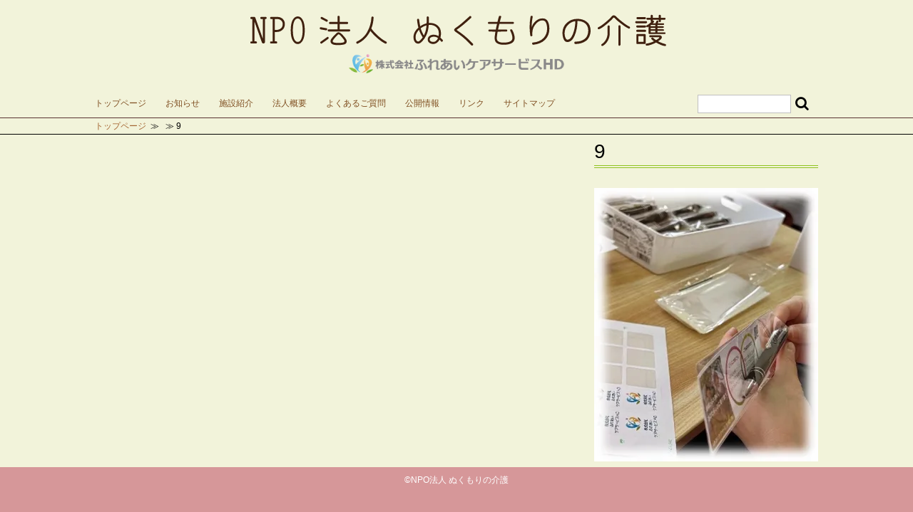

--- FILE ---
content_type: text/html; charset=UTF-8
request_url: https://www.nukumori-k.org/9/
body_size: 6493
content:
<!DOCTYPE html>
<!--[if lt IE 6 ]><html lang="ja" class="oldie ie5"><![endif]-->
<!--[if IE 6 ]><html lang="ja" class="oldie ie6"><![endif]-->
<!--[if IE 7 ]><html lang="ja" class="oldie ie7"><![endif]-->
<!--[if IE 8 ]><html lang="ja" class="ie8"><![endif]-->
<!--[if IE 9 ]><html lang="ja" class="ie9"><![endif]-->
<!--[if (gt IE 9)|! (IE) ]><!--><html lang="ja"><!--<![endif]-->
<head>
<meta http-equiv="Content-Type" content="text/html; charset=UTF-8">
<meta name="viewport" content="width=device-width,initial-scale=1.0">
<title>9 - NPO法人 ぬくもりの介護</title>

<!-- 基本 -->
<link rel="stylesheet" href="https://www.nukumori-k.org/wp/wp-content/themes/nuku_only/css/reset.css">
<link rel="stylesheet" href="https://www.nukumori-k.org/wp/wp-content/themes/nuku_only/css/rs_based.css">
<link rel="stylesheet" href="https://www.nukumori-k.org/wp/wp-content/themes/nuku_only/css/font-awesome.css">
<link rel="stylesheet" href="https://www.nukumori-k.org/wp/wp-content/themes/nuku_only/css/font-awesome.min.css">
<link rel="stylesheet" href="https://www.nukumori-k.org/wp/wp-content/themes/nuku_only/style.css">

<!-- レスポンシブデザイン -->
<link rel="stylesheet" href="https://www.nukumori-k.org/wp/wp-content/themes/nuku_only/desk4k.css">
<link rel="stylesheet" href="https://www.nukumori-k.org/wp/wp-content/themes/nuku_only/deskfl.css">
<link rel="stylesheet" href="https://www.nukumori-k.org/wp/wp-content/themes/nuku_only/deskhd.css">
<link rel="stylesheet" href="https://www.nukumori-k.org/wp/wp-content/themes/nuku_only/deskpc2.css">
<link rel="stylesheet" href="https://www.nukumori-k.org/wp/wp-content/themes/nuku_only/deskpc.css">
<link rel="stylesheet" href="https://www.nukumori-k.org/wp/wp-content/themes/nuku_only/mbdesk.css">
<link rel="stylesheet" href="https://www.nukumori-k.org/wp/wp-content/themes/nuku_only/tablet.css">
<link rel="stylesheet" href="https://www.nukumori-k.org/wp/wp-content/themes/nuku_only/mobile.css">
<link rel="stylesheet" href="https://www.nukumori-k.org/wp/wp-content/themes/nuku_only/phone.css">

<link rel="stylesheet" href="https://www.nukumori-k.org/wp/wp-content/themes/nuku_only/search.css">
<link rel="stylesheet" href="https://www.nukumori-k.org/wp/wp-content/themes/nuku_only/galleries.css">
<link rel="stylesheet" href="https://www.nukumori-k.org/wp/wp-content/themes/nuku_only/head-style.css">

<link rel="stylesheet" href="https://www.nukumori-k.org/wp/wp-content/themes/nuku_only/comment.css">


<!-- 互換性 -->
<link rel="stylesheet" href="https://www.nukumori-k.org/wp/wp-content/themes/nuku_only/ie4-8.css">


<!--[if lt IE 9]>
<script src="https://www.nukumori-k.org/wp/wp-content/themes/nuku_only/js/html5shiv.js"></script>
<script src="https://www.nukumori-k.org/wp/wp-content/themes/nuku_only/js/flexibility.js"></script>
<script src="https://www.nukumori-k.org/wp/wp-content/themes/nuku_only/js/respond.min.js"></script>
<![endif]-->

<link rel="shortcut icon" href="http://www.nukumori-k.org/wp/wp-content/uploads/2019/02/nk_favi.ico">
<link rel="apple-touch-icon" href="http://www.nukumori-k.org/wp/wp-content/uploads/2019/02/nuku_clip.png">

<!-- All in One SEO Pack 3.1 by Michael Torbert of Semper Fi Web Design[527,559] -->
<meta name="robots" content="noindex,nofollow" />

<link rel="canonical" href="https://www.nukumori-k.org/9/" />
<!-- All in One SEO Pack -->
<link rel='dns-prefetch' href='//ajax.googleapis.com' />
<link rel='dns-prefetch' href='//jpostal-1006.appspot.com' />
<link rel='dns-prefetch' href='//s0.wp.com' />
<link rel='dns-prefetch' href='//cdn.jsdelivr.net' />
<link rel='dns-prefetch' href='//s.w.org' />
<link rel="alternate" type="application/rss+xml" title="NPO法人 ぬくもりの介護 &raquo; フィード" href="https://www.nukumori-k.org/feed/" />
<link rel="alternate" type="application/rss+xml" title="NPO法人 ぬくもりの介護 &raquo; コメントフィード" href="https://www.nukumori-k.org/comments/feed/" />
<link rel="alternate" type="application/rss+xml" title="NPO法人 ぬくもりの介護 &raquo; 9 のコメントのフィード" href="https://www.nukumori-k.org/feed/?attachment_id=1233" />
		<script type="text/javascript">
			window._wpemojiSettings = {"baseUrl":"https:\/\/s.w.org\/images\/core\/emoji\/12.0.0-1\/72x72\/","ext":".png","svgUrl":"https:\/\/s.w.org\/images\/core\/emoji\/12.0.0-1\/svg\/","svgExt":".svg","source":{"concatemoji":"https:\/\/www.nukumori-k.org\/wp\/wp-includes\/js\/wp-emoji-release.min.js?ver=5.2.21"}};
			!function(e,a,t){var n,r,o,i=a.createElement("canvas"),p=i.getContext&&i.getContext("2d");function s(e,t){var a=String.fromCharCode;p.clearRect(0,0,i.width,i.height),p.fillText(a.apply(this,e),0,0);e=i.toDataURL();return p.clearRect(0,0,i.width,i.height),p.fillText(a.apply(this,t),0,0),e===i.toDataURL()}function c(e){var t=a.createElement("script");t.src=e,t.defer=t.type="text/javascript",a.getElementsByTagName("head")[0].appendChild(t)}for(o=Array("flag","emoji"),t.supports={everything:!0,everythingExceptFlag:!0},r=0;r<o.length;r++)t.supports[o[r]]=function(e){if(!p||!p.fillText)return!1;switch(p.textBaseline="top",p.font="600 32px Arial",e){case"flag":return s([55356,56826,55356,56819],[55356,56826,8203,55356,56819])?!1:!s([55356,57332,56128,56423,56128,56418,56128,56421,56128,56430,56128,56423,56128,56447],[55356,57332,8203,56128,56423,8203,56128,56418,8203,56128,56421,8203,56128,56430,8203,56128,56423,8203,56128,56447]);case"emoji":return!s([55357,56424,55356,57342,8205,55358,56605,8205,55357,56424,55356,57340],[55357,56424,55356,57342,8203,55358,56605,8203,55357,56424,55356,57340])}return!1}(o[r]),t.supports.everything=t.supports.everything&&t.supports[o[r]],"flag"!==o[r]&&(t.supports.everythingExceptFlag=t.supports.everythingExceptFlag&&t.supports[o[r]]);t.supports.everythingExceptFlag=t.supports.everythingExceptFlag&&!t.supports.flag,t.DOMReady=!1,t.readyCallback=function(){t.DOMReady=!0},t.supports.everything||(n=function(){t.readyCallback()},a.addEventListener?(a.addEventListener("DOMContentLoaded",n,!1),e.addEventListener("load",n,!1)):(e.attachEvent("onload",n),a.attachEvent("onreadystatechange",function(){"complete"===a.readyState&&t.readyCallback()})),(n=t.source||{}).concatemoji?c(n.concatemoji):n.wpemoji&&n.twemoji&&(c(n.twemoji),c(n.wpemoji)))}(window,document,window._wpemojiSettings);
		</script>
		<style type="text/css">
img.wp-smiley,
img.emoji {
	display: inline !important;
	border: none !important;
	box-shadow: none !important;
	height: 1em !important;
	width: 1em !important;
	margin: 0 .07em !important;
	vertical-align: -0.1em !important;
	background: none !important;
	padding: 0 !important;
}
</style>
	<link rel='stylesheet' id='colorbox_base-css'  href='https://www.nukumori-k.org/wp/wp-content/plugins/bookendam/css/colorbox.css?ver=5.2.21' type='text/css' media='all' />
<link rel='stylesheet' id='night_page_base-css'  href='https://www.nukumori-k.org/wp/wp-content/plugins/wdpr-nightmaker/css/night_page_base.css?ver=5.2.21' type='text/css' media='all' />
<link rel='stylesheet' id='wp-block-library-css'  href='https://www.nukumori-k.org/wp/wp-includes/css/dist/block-library/style.min.css?ver=5.2.21' type='text/css' media='all' />
<link rel='stylesheet' id='contact-form-7-css'  href='https://www.nukumori-k.org/wp/wp-content/plugins/contact-form-7/includes/css/styles.css?ver=5.1.3' type='text/css' media='all' />
<link rel='stylesheet' id='bodhi-svgs-attachment-css'  href='https://www.nukumori-k.org/wp/wp-content/plugins/svg-support/css/svgs-attachment.css?ver=5.2.21' type='text/css' media='all' />
<link rel='stylesheet' id='child-pages-shortcode-css-css'  href='https://www.nukumori-k.org/wp/wp-content/plugins/child-pages-shortcode/css/child-pages-shortcode.min.css?ver=1.1.4' type='text/css' media='all' />
<link rel='stylesheet' id='tablepress-default-css'  href='https://www.nukumori-k.org/wp/wp-content/plugins/tablepress/css/default.min.css?ver=1.9.2' type='text/css' media='all' />
<link rel='stylesheet' id='hm_custom_css-css'  href='https://www.nukumori-k.org/wp/wp-content/uploads/hm_custom_css_js/custom.css?ver=1554345980' type='text/css' media='all' />
<link rel='stylesheet' id='jetpack_css-css'  href='https://www.nukumori-k.org/wp/wp-content/plugins/jetpack/css/jetpack.css?ver=7.4.5' type='text/css' media='all' />
<link rel='stylesheet' id='jquery.lightbox.min.css-css'  href='https://www.nukumori-k.org/wp/wp-content/plugins/wp-jquery-lightbox/styles/lightbox.min.css?ver=1.4.8' type='text/css' media='all' />
<script type='text/javascript' src='//ajax.googleapis.com/ajax/libs/jquery/1.11.1/jquery.min.js?ver=5.2.21'></script>
<script type='text/javascript' src='//jpostal-1006.appspot.com/jquery.jpostal.js?ver=5.2.21'></script>
<script type='text/javascript' src='https://www.nukumori-k.org/wp/wp-content/plugins/bookendam/js/jquery.colorbox-min.js?ver=5.2.21'></script>
<script type='text/javascript' src='https://www.nukumori-k.org/wp/wp-content/plugins/child-pages-shortcode/js/child-pages-shortcode.min.js?ver=1.1.4'></script>
<link rel='https://api.w.org/' href='https://www.nukumori-k.org/wp-json/' />
<link rel="EditURI" type="application/rsd+xml" title="RSD" href="https://www.nukumori-k.org/wp/xmlrpc.php?rsd" />
<link rel="wlwmanifest" type="application/wlwmanifest+xml" href="https://www.nukumori-k.org/wp/wp-includes/wlwmanifest.xml" /> 
<link rel='shortlink' href='https://www.nukumori-k.org/?p=1233' />
<link rel="alternate" type="application/json+oembed" href="https://www.nukumori-k.org/wp-json/oembed/1.0/embed?url=https%3A%2F%2Fwww.nukumori-k.org%2F9%2F" />
<link rel="alternate" type="text/xml+oembed" href="https://www.nukumori-k.org/wp-json/oembed/1.0/embed?url=https%3A%2F%2Fwww.nukumori-k.org%2F9%2F&#038;format=xml" />
<script type="text/javascript">
jQuery(function($){
	var window_Width=window.innerWidth;
	var window_Height=window.innerHeight;
	
	$(".phone-inquiry-dialog").colorbox({
		iframe:true,
		innerWidth:window_Width/1.5,
		innerHeight:window_Height/1.5
	});
})
</script>
<script type="text/javascript">
jQuery(function($){
	$(document).ready(function(){
		function realPreview(){
			$("#bkd-real").load("https://www.nukumori-k.org/wp/wp-content/plugins/bookendam/inc/bkd-rtime_in.php").fadeIn(2000);
		}
		$.get("https://www.nukumori-k.org/wp/wp-content/plugins/bookendam/inc/bkd-rtime_in.php",{},realPreview);
		
		//動作する
		function autoRefresh(interval){
			autoloader=setInterval(realPreview,interval);
		}
		
		autoRefresh(500);
	});
})
</script>

<link rel='dns-prefetch' href='//i0.wp.com'/>
<link rel='dns-prefetch' href='//i1.wp.com'/>
<link rel='dns-prefetch' href='//i2.wp.com'/>
<style type='text/css'>img#wpstats{display:none}</style>			<style type="text/css">
				/* If html does not have either class, do not show lazy loaded images. */
				html:not( .jetpack-lazy-images-js-enabled ):not( .js ) .jetpack-lazy-image {
					display: none;
				}
			</style>
			<script>
				document.documentElement.classList.add(
					'jetpack-lazy-images-js-enabled'
				);
			</script>
		
<!-- Jetpack Open Graph Tags -->
<meta property="og:type" content="article" />
<meta property="og:title" content="9" />
<meta property="og:url" content="https://www.nukumori-k.org/9/" />
<meta property="og:description" content="詳しくは投稿をご覧ください。" />
<meta property="article:published_time" content="2024-06-12T01:27:23+00:00" />
<meta property="article:modified_time" content="2024-06-12T01:27:23+00:00" />
<meta property="og:site_name" content="NPO法人 ぬくもりの介護" />
<meta property="og:image" content="https://www.nukumori-k.org/wp/wp-content/uploads/2024/06/9.jpg" />
<meta property="og:locale" content="ja_JP" />
<meta name="twitter:text:title" content="9" />
<meta name="twitter:image" content="https://i1.wp.com/www.nukumori-k.org/wp/wp-content/uploads/2024/06/9.jpg?fit=466%2C569&#038;ssl=1&#038;w=640" />
<meta name="twitter:card" content="summary_large_image" />
<meta name="twitter:description" content="詳しくは投稿をご覧ください。" />

<!-- End Jetpack Open Graph Tags -->

<!-- BEGIN ExactMetrics v5.3.8 Universal Analytics - https://exactmetrics.com/ -->
<script>
(function(i,s,o,g,r,a,m){i['GoogleAnalyticsObject']=r;i[r]=i[r]||function(){
	(i[r].q=i[r].q||[]).push(arguments)},i[r].l=1*new Date();a=s.createElement(o),
	m=s.getElementsByTagName(o)[0];a.async=1;a.src=g;m.parentNode.insertBefore(a,m)
})(window,document,'script','https://www.google-analytics.com/analytics.js','ga');
  ga('create', 'UA-137695998-1', 'auto');
  ga('send', 'pageview');
</script>
<!-- END ExactMetrics Universal Analytics -->
		<style type="text/css" id="wp-custom-css">
			dl.service-list {
    text-align:center;
}		</style>
		<script type="text/javascript">
	jQuery(function($){
		//ヘッダーの計算
		var head=$('#head');
		
		var adminbar=$('#wpadminbar');
		var adminHeight=adminbar.outerHeight();
		
		
		//ナビゲーション
		var navi=$('#head-group'),offset=navi.offset();
		var naviemp=$('#navi_empty');
		var naviNowHeight=0;
		
		var navi_main=$('#navi div.navi-main');
		
		
		//上へ戻る
		var topBtn=$('#top-btn');
		
		var appear=false;
		
		var headm=$('#head_media');
		
		
		//記事内の見出し
		$("div.post_text h1").each(function(){
			/*
			$fnt=$(this).css('font-size').replace('px','');
			$len=$(this).text().length;
			console.log($fnt * $len + "==" + $(this).outerWidth() + "#" + Math.ceil( $(this).outerWidth() / 10 )*10 );
			*/
			
			$fnt=$(this).css('font-size').replace('px','');
			$len=$(this).text().length;
			
			/*
			console.log($(this).width($fnt * $len) + "@" + Math.ceil( $(this).width() / 10 )*10 );
			
			console.log($(this).innerWidth() + "#" + Math.ceil( $(this).innerWidth() / 10 )*10 );
			
			console.log($(this).outerWidth() + ":" + Math.ceil( $(this).outerWidth() / 10 )*10 );
			*/
			
			$(this).width($fnt * $len);
			
			$(this).css({ 'margin-left': 'calc( ( 100% - '+ $(this).innerWidth() +'px ) / 2 )' }).css({ 'margin-right': 'calc( ( 100% - '+ $(this).innerWidth() +'px ) / 2 )' });
			
			//$(this).css({ 'margin-left': 'calc( ( 100% - ( '+ $len +'em * '+ $fnt +'px ) ) / 2 )' }).css({ 'margin-right': 'calc( ( 100% - ( '+ $len +'em * '+ $fnt +'px ) ) / 2 )' });
		});
		
		//メニューボタン
		$('#navi-btn').click(function(){
			navi_main.slideToggle();
		});
		
		
		$(window).scroll(function(){
			naviNowHeight=navi.outerHeight();
			naviemp.height(naviNowHeight);
			
			if($(window).scrollTop()>head.outerHeight()){
				//topBtn.fadeIn();
				if(appear == false){
					appear=true;
					topBtn.stop().animate({
						'bottom' : '5px'
					},300);
				}
			}else{
				//topBtn.fadeOut();
				if(appear){
					appear=false;
					topBtn.stop().animate({
						'bottom' : '-105px'
					},300);
				}
			}
			
			if (window.innerWidth>639){
				if( $(window).scrollTop()>( offset.top - adminHeight ) ){
					naviemp.css('display','block');
					navi.addClass('navifix');
				}else{
					naviemp.css('display','none');
					navi.removeClass('navifix');
				}
			}
		});
		
		topBtn.click(function(){
			$('body,html').animate({ scrollTop: 0 }, 500);
			return false;
		});
		
			});
</script>

</head>
<body id="attachment" class="attachment attachment-template-default single single-attachment postid-1233 attachmentid-1233 attachment-jpeg">
<div id="container">
	<div id="head-group">
		<!-- ヘッダー -->
		<div id="head">
			<div class="inner">
				<div class="head-left head-item">
					&nbsp;
				</div>
				
				<div class="head-center head-item">
					<h1><a href="https://www.nukumori-k.org"><img src="http://www.nukumori-k.org/wp/wp-content/uploads/2018/11/nuku_logo.svg" class="header-logo header-title" alt=""></a></h1>
					<p class="description"><img src="http://www.nukumori-k.org/wp/wp-content/uploads/2022/11/LOGO.png" class="second-logo header-description" alt=""></p>
				</div>
				
				
				<div class="head-right head-item">
					<ul class="follows">
						<li><button id="navi-btn" type="button"><em class="fa fa-bars"></em></button></li>
											</ul>
				</div>
			</div>
		</div>
		
		<!-- ナビゲーション -->
		<div id="navi">
			<div class="inner">
				<div class="navi-sub navi-item">
					<!-- 検索フォーム --> 
<form id="searchform" class="searchform" method="get" action="https://www.nukumori-k.org" role="search">
	<div>
		<input name="s" id="s" type="text">
		<button id="searchsubmit" type="submit" value="search">
			<em class="fa fa-search"></em>
		</button>
	</div>
</form>
				</div>
				
				<div class="navi-main navi-item">
				<div class="menu-mainnavigation-container"><ul id="menu-mainnavigation" class="menu"><li id="menu-item-959" class="menu-item menu-item-type-post_type menu-item-object-page menu-item-home menu-item-959"><a href="https://www.nukumori-k.org/">トップページ</a></li>
<li id="menu-item-979" class="menu-item menu-item-type-post_type menu-item-object-page current_page_parent menu-item-979"><a href="https://www.nukumori-k.org/what/">お知らせ</a></li>
<li id="menu-item-960" class="menu-item menu-item-type-post_type menu-item-object-page menu-item-960"><a href="https://www.nukumori-k.org/building/">施設紹介</a></li>
<li id="menu-item-961" class="menu-item menu-item-type-post_type menu-item-object-page menu-item-961"><a href="https://www.nukumori-k.org/hojins/">法人概要</a></li>
<li id="menu-item-962" class="menu-item menu-item-type-post_type menu-item-object-page menu-item-962"><a href="https://www.nukumori-k.org/fqa/">よくあるご質問</a></li>
<li id="menu-item-963" class="menu-item menu-item-type-post_type menu-item-object-page menu-item-963"><a href="https://www.nukumori-k.org/public-info/">公開情報</a></li>
<li id="menu-item-965" class="menu-item menu-item-type-post_type menu-item-object-page menu-item-965"><a href="https://www.nukumori-k.org/link/">リンク</a></li>
<li id="menu-item-966" class="menu-item menu-item-type-post_type menu-item-object-page menu-item-966"><a href="https://www.nukumori-k.org/sitemap/">サイトマップ</a></li>
</ul></div>				</div>
			</div>
		</div>
	</div>
	
	<div id="navi_empty">
		&nbsp;
	</div>
	
		<!-- パンくずリスト -->
	<div id="bread">
		<div class="inner">
			<ul class="bread_crumb">
	<li class="level-1 top"><a href="https://www.nukumori-k.org/">トップページ</a></li>
	<li class="level-2 sub"><a href="https://www.nukumori-k.org/9/"></a></li>
	<li class="level-3 sub tail current">9</li>
</ul>
		</div>
	</div>
		
		<!-- コンテンツ -->
	<div id="content">
		<div id="content_inner" class="clfix">
			<div class="main_side">
				<div class="post_group">
	<!-- 投稿ヘッダー -->
	<div class="post_head">
		<h1>9</h1>
	</div>
	
	<!-- 投稿本文 -->
	<div class="post_text">
		<img width="314" height="384" src="https://i1.wp.com/www.nukumori-k.org/wp/wp-content/uploads/2024/06/9.jpg?fit=314%2C384&amp;ssl=1" class="attachment-medium size-medium jetpack-lazy-image" alt="" data-lazy-srcset="https://i1.wp.com/www.nukumori-k.org/wp/wp-content/uploads/2024/06/9.jpg?w=466&amp;ssl=1 466w, https://i1.wp.com/www.nukumori-k.org/wp/wp-content/uploads/2024/06/9.jpg?resize=314%2C384&amp;ssl=1 314w, https://i1.wp.com/www.nukumori-k.org/wp/wp-content/uploads/2024/06/9.jpg?resize=210%2C256&amp;ssl=1 210w" data-lazy-sizes="(max-width: 314px) 100vw, 314px" data-lazy-src="https://i1.wp.com/www.nukumori-k.org/wp/wp-content/uploads/2024/06/9.jpg?fit=314%2C384&amp;ssl=1&amp;is-pending-load=1" srcset="[data-uri]" />	</div>
</div>
			</div>
		</div>
	</div>
	<!-- フッター -->
	<div id="foot">
		<div class="inner">
			<p class="cprights">&copy;NPO法人 ぬくもりの介護</p>
					<div class="ctm-counter ctm-type-none">
			<ul>
					</ul>
		</div>
				</div>
	</div>
	
	<!-- 上へ戻る -->
	<div id="top-btn">
		<a href="#"><em class="fa fa-angle-up"></em></a>
	</div>
</div>
<div id="bkd-real">
</div>
<link rel='stylesheet' id='bkd-style-css'  href='https://www.nukumori-k.org/wp/wp-content/plugins/bookendam/css/bkd-style.css?ver=5.2.21' type='text/css' media='all' />
<script type='text/javascript' src='https://www.nukumori-k.org/wp/wp-content/plugins/jetpack/_inc/build/photon/photon.min.js?ver=20190201'></script>
<script type='text/javascript'>
/* <![CDATA[ */
var wpcf7 = {"apiSettings":{"root":"https:\/\/www.nukumori-k.org\/wp-json\/contact-form-7\/v1","namespace":"contact-form-7\/v1"},"cached":"1"};
/* ]]> */
</script>
<script type='text/javascript' src='https://www.nukumori-k.org/wp/wp-content/plugins/contact-form-7/includes/js/scripts.js?ver=5.1.3'></script>
<script type='text/javascript' src='https://s0.wp.com/wp-content/js/devicepx-jetpack.js?ver=202603'></script>
<script type='text/javascript' src='https://www.nukumori-k.org/wp/wp-content/plugins/jetpack/_inc/build/lazy-images/js/lazy-images.min.js?ver=7.4.5'></script>
<script type='text/javascript'>
/* <![CDATA[ */
var SlimStatParams = {"ajaxurl":"https:\/\/www.nukumori-k.org\/wp\/wp-admin\/admin-ajax.php","baseurl":"\/","extensions_to_track":"pdf,doc,xls,zip","outbound_classes_rel_href_to_not_track":"noslimstat,ab-item","ci":"YTozOntzOjEyOiJjb250ZW50X3R5cGUiO3M6MTQ6ImNwdDphdHRhY2htZW50IjtzOjEwOiJjb250ZW50X2lkIjtpOjEyMzM7czo2OiJhdXRob3IiO3M6NzoibmthZG1pbiI7fQ==.4db3aeb18bb2441c9cd816586296c841"};
/* ]]> */
</script>
<script type='text/javascript' src='https://cdn.jsdelivr.net/wp/wp-slimstat/tags/4.8.2/wp-slimstat.min.js'></script>
<script type='text/javascript' src='https://www.nukumori-k.org/wp/wp-content/plugins/wp-jquery-lightbox/jquery.touchwipe.min.js?ver=1.4.8'></script>
<script type='text/javascript'>
/* <![CDATA[ */
var JQLBSettings = {"showTitle":"1","showCaption":"1","showNumbers":"1","fitToScreen":"1","resizeSpeed":"400","showDownload":"0","navbarOnTop":"0","marginSize":"0","slideshowSpeed":"4000","prevLinkTitle":"\u524d\u306e\u753b\u50cf","nextLinkTitle":"\u6b21\u306e\u753b\u50cf","closeTitle":"\u30ae\u30e3\u30e9\u30ea\u30fc\u3092\u9589\u3058\u308b","image":"\u753b\u50cf ","of":"\u306e","download":"\u30c0\u30a6\u30f3\u30ed\u30fc\u30c9","pause":"(\u30b9\u30e9\u30a4\u30c9\u30b7\u30e7\u30fc\u3092\u505c\u6b62\u3059\u308b)","play":"(\u30b9\u30e9\u30a4\u30c9\u30b7\u30e7\u30fc\u3092\u518d\u751f\u3059\u308b)"};
/* ]]> */
</script>
<script type='text/javascript' src='https://www.nukumori-k.org/wp/wp-content/plugins/wp-jquery-lightbox/jquery.lightbox.min.js?ver=1.4.8'></script>
<script type='text/javascript' src='https://www.nukumori-k.org/wp/wp-includes/js/wp-embed.min.js?ver=5.2.21'></script>
<script type='text/javascript' src='https://stats.wp.com/e-202603.js' async='async' defer='defer'></script>
<script type='text/javascript'>
	_stq = window._stq || [];
	_stq.push([ 'view', {v:'ext',j:'1:7.4.5',blog:'160563254',post:'1233',tz:'9',srv:'www.nukumori-k.org'} ]);
	_stq.push([ 'clickTrackerInit', '160563254', '1233' ]);
</script>
</body>
</html>

--- FILE ---
content_type: text/css
request_url: https://www.nukumori-k.org/wp/wp-content/themes/nuku_only/css/rs_based.css
body_size: 16
content:
/* リセットCSS回避用 */
b{
	font-weight:bold;
}

i{
	font-style:italic;
}

s,strike{
	text-decoration:line-through;
}

u{
	text-decoration:underline;
}

sub{
	vertical-align:sub;
	font-size:50%;
}

sup{
	vertical-align:super;
	font-size:50%;
}

ruby rt{
	font-size:50%;
}

hr{
	border:0;
	margin:0;
}

big{
	font-size:120%;
}

small{
	font-size:75%;
}



--- FILE ---
content_type: text/css
request_url: https://www.nukumori-k.org/wp/wp-content/themes/nuku_only/style.css
body_size: 6129
content:
/*
Theme Name:Nuku Only
Description:ぬくもりの介護専用テンプレート
*/


/* 基本 */
body{
	background-color:#D69799;
	word-break:break-all;
	overflow-x:hidden;
	
	font-family:"ＭＳ Ｐゴシック","IPA X0208 Pゴシック","VL PGothic",TakaoPGothic,"小夏",konatu,"さざなみゴシック",YuGothic,Osaka,Roboto,Arial,Verdana,Helvetica,sans-serif;
}

a,input,button,li,
div.building-child_pages div.child_page-group{
	-webkit-transition:0.5s all ease-in;
	-moz-transition:0.5s all ease-in;
	-o-transition:0.5s all ease-in;
	-ms-transition:0.5s all ease-in;
	transition:0.5s all ease-in;
}

#head,#navi,#navi_empty,#content,#head_media,#bread,#head_second{
	background-color:#F2F3DA;
}

/*
#head-group{
	display:none;
}
*/


#container{
	width:100%;
}

.inner,#content_inner{
	margin:0 auto;
}

#head,#foot,#navi_empty{
	width:100%;
}

#content_inner{
	padding:5px;
}


/* ヘッダー */
#head .inner{
	padding:5px 0;
	/* position:relative; */
	
	display:-webkit-flexbox;
	display:-moz-flexbox;
	display:-ms-flexbox;
	display:-webkit-flex;
	display:-moz-flex;
	-js-display:flex;
	display:flex;
	
	/* flex-direction:row-reverse; */
	
	-webkit-flex-wrap:wrap;
	-moz-flex-wrap:wrap;
	flex-wrap:wrap;
	
	overflow:hidden;
}

#head .inner div.head-center,
#head .inner div.head-left,
#head .inner div.head-right{
	padding:0 5px;
}

#head .inner div.head-right ul.follows{
	display:-webkit-flexbox;
	display:-moz-flexbox;
	display:-ms-flexbox;
	display:-webkit-flex;
	display:-moz-flex;
	-js-display:flex;
	display:flex;
	
	flex-direction:row-reverse;
	
	-webkit-flex-wrap:wrap;
	-moz-flex-wrap:wrap;
	flex-wrap:wrap;
	
	overflow:hidden;
}

#head .inner div.head-right ul.follows li{
	float:right;
	margin:0 2px;
}

div.head-right ul.follows li.rss a{
	font-size:1.5em;
	padding:2.5px 4px;
	color:#fff;
	background-color:#f60;
	display:block;
	border-radius:5px;
}



#head h1{
	font-size:1.25em;
	text-align:center;
	line-height:1;
	margin-bottom:-10px;
}

#head h1 a{
	color:#000;
	text-decoration:none;
}


#head p.description{
	width:100%;
	text-align:center;
	line-height:1;
}

#head h1 a:hover{
	color:#D69799;
}


#head_media{
	margin:0;
	width:100%;
}

#head_second{
	margin:0;
	width:100%;
	height:100vh;
}

#head_media div.head_inner,
#head_second div.head_inner{
	width:100%;
	height:100%;
	overflow:hidden;
	margin:0;
	padding:0;
	display:-webkit-flex;
	display:flex;
	-webkit-justify-content:center;
	justify-content:center;
	-webkit-align-items: center;
	align-items: center;
	
	-webkit-flex-wrap:wrap;
	-moz-flex-wrap:wrap;
	flex-wrap:wrap;
}

#head_media div.head_inner div.head_media-markup,
#head_second div.head_inner div.head_media-markup{
	width:100%;
	display:block;
	margin:0 auto;
	overflow:hidden;
}

#head_media div.head_inner div.head_media-markup{
	height:72.5%;
}

#head_second div.head_inner div.head_media-markup{
	height:100%;
}

#head_media div.head_inner div.head_media-scroll{
	width:100%;
	height:calc(100% - 72.5%);
	
	font-size:calc(1.5em - 22.5%);
	
	display:-webkit-flex;
	display:flex;
	-webkit-justify-content:center;
	justify-content:center;
	-webkit-align-items: center;
	align-items: center;
	
	-webkit-flex-wrap:wrap;
	-moz-flex-wrap:wrap;
	flex-wrap:wrap;
}

#head_media div.head_inner div.head_media-markup div.head_img,
#head_second div.head_inner div.head_media-markup div.head_img{
	width:100%;
	height:100%;
	margin:0 auto;
	
	
	display:-webkit-flex;
	display:flex;
	-webkit-justify-content:center;
	justify-content:center;
	-webkit-align-items: center;
	align-items: center;
	
	flex-direction:column;
	
	-webkit-flex-wrap:wrap;
	-moz-flex-wrap:wrap;
	flex-wrap:wrap;
	
}

#head_media div.head_inner div.head_media-markup div.head_img div.head_img-inner,
#head_second div.head_inner div.head_media-markup div.head_img div.head_img-inner{
	margin:0 auto;
	display:block;
	width:100%;
	height:100%;
}

#head_media div.head_inner div.head_media-markup div.head_img div.head_img-inner img,
#head_second div.head_inner div.head_media-markup div.head_img div.head_img-inner img{
	
}

ul#slide{
	position:relative;
	margin:auto;
	/*
	width:auto;
	height:100%;
	*/
}

ul#slide:before{
	content:"";
	display:block;
	padding-top:75%;
}

ul#slide li{
	position:absolute;
	top:0;
	left:0;
	bottom:0;
	right:0;
	background-size:contain;
	display:block;
	background-repeat:no-repeat;
	background-position:50% 50%;
	
	opacity:0;
	/*
	transition:2.5s;
	transition-timing-function:ease-in;
	*/
}

ul#slide li.showdown{
	opacity:0.5;
}

ul#slide li.showup{
	opacity:1;
}


#head_media div.head_inner div.head_media-scroll p:first-line{
}

#head_media div.head_inner div.head_media-scroll p{
	text-align:center;
	line-height:2.25;
	margin:0;
	width:100%;
}

#head_media div.head_inner div.head_media-scroll a#top_scroll{
	color:#fff;
	background-color:#F29217;
	text-decoration:none;
	padding:8px;
	border-radius:50px;
}



#navi-btn{
	/*
	position:absolute;
	top:2px;
	right:2px;
	*/
	border:solid 1px #5A3333;
	background-color:transparent;
	color:#5A3333;
	
	padding:2px 5px;
	border-radius:5px;
}

#navi-btn:hover{
	border-color:#F2F3DA;
	background-color:#5A3333;
	color:#F2F3DA;
}

#navi-btn em{
	font-size:1em;
}


/* ナビゲーション */
#navi{
	border-bottom:solid 1px #5A3333;
}

#navi div.navi-main{
	font-size:0.75em;
	overflow:hidden;
}

#navi div.navi-main ul{
	overflow:hidden;
	padding:0 5px;
}

#navi div.navi-main ul li a{
	text-decoration:none;
	color:#7F4E20;
	display:block;
	padding:1em 0;
	border-bottom:solid 2px #F2F3DA;
}

#navi div.navi-main ul li:hover a,
#navi div.navi-main ul li.current_page_item a,
#navi div.navi-main ul li.current-menu-item a,
#navi div.navi-main ul li.current-page-ancestor a,
#post #navi div.navi-main ul li.current_page_parent a{
	border-color:#F29217;
}

#navi_empty{
	display:none;
}


.navifix{
	z-index:9999;
	position:fixed;
	background-color:#fff;
	top:0;
	left:0;
	width:100%;
	display:block;
}

#navi div.navi-sub{
	display:-webkit-flexbox;
	display:-moz-flexbox;
	display:-ms-flexbox;
	display:-webkit-flex;
	display:-moz-flex;
	-js-display:flex;
	display:flex;
	
	/* flex-direction:row-reverse; */
	
	-webkit-flex-wrap:wrap;
	-moz-flex-wrap:wrap;
	flex-wrap:wrap;
	
	overflow:hidden;
}

#searchform{
	width:calc(100% - 20px);
	margin:0 auto;
	padding:0 10px;
	
	
	display:-webkit-flexbox;
	display:-moz-flexbox;
	display:-ms-flexbox;
	display:-webkit-flex;
	display:-moz-flex;
	-js-display:flex;
	display:flex;
	
	-webkit-justify-content:center;
	justify-content:center;
	-webkit-align-items: center;
	align-items: center;
	
	-webkit-flex-wrap:wrap;
	-moz-flex-wrap:wrap;
	flex-wrap:wrap;
}

#searchform div{
	display:-webkit-flexbox;
	display:-moz-flexbox;
	display:-ms-flexbox;
	display:-webkit-flex;
	display:-moz-flex;
	-js-display:flex;
	display:flex;
	
	-webkit-justify-content:center;
	justify-content:center;
	-webkit-align-items: center;
	align-items: center;
	
	width:100%;
}

#searchform input#s{
	font-size:0.75em;
	width:calc(75% - 10px);
	border:solid 1px #c0c0c0;
	color:#000;
	background-color:#fff;
	
	font-family:"ＭＳ Ｐゴシック","IPA X0208 Pゴシック","VL PGothic",TakaoPGothic,"小夏",konatu,"さざなみゴシック",YuGothic,Osaka,Roboto,Arial,Verdana,Helvetica,sans-serif;
	
	padding:5px;
	
	margin-right:6px;
}

#searchform #searchsubmit{
	border:0;
	background-color:transparent;
	width:1em;
	font-size:1.25em;
	cursor:pointer;
	color:#000;
	padding:0;
	float:right;
}

#searchform #searchsubmit:hover{
	color:#f00;
}


/* 補助 */
@media screen and (max-width:639px){
	#navi{
		padding-top:0.5em;
	}
}
@media screen and (min-width:640px){
	#navi{
		padding-top:1em;
	}
}


/* トップページナビゲーション */
#navi_menu-top_nav{
	width:100%;
}

#navi_menu-top_nav a{
	color:#000;
	text-decoration:none;
}

#navi_menu-top_nav li{
	overflow:hidden;
	display:-webkit-flex;
	-js-display:flex;
	display:flex;
}

#navi_menu-top_nav div.tt_side,#navi_menu-top_nav li div.thumb_side{
	display:block;
}

#navi_menu-top_nav li div.thumb_side{
	position:relative;
}

#navi_menu-top_nav li div.thumb_side p.thumb{
	width:calc(100% - 64px);
	height:calc(100% - 64px);
	display:block;
	
	margin:0 !important;
	padding:32px;
	line-height:1 !important;
}

#navi_menu-top_nav li div.thumb_side p.frame{
	position:absolute;
	top:0;
	display:block;
	width:100%;
	height:100%;
	
	margin:0 !important;
	line-height:1 !important;
}


#navi_menu-top_nav li div.thumb_side p.thumb img,
#navi_menu-top_nav li div.thumb_side p.frame img{
	width:100%;
	height:100%;
	display:block;
}

#navi_menu-top_nav li div.thumb_side p.thumb img{
	border-radius:100%;
	border:solid 1px #000;
}

#navi_menu-top_nav li:hover div.thumb_side p.thumb img{
	box-shadow:0 0 5px #fff,
		0 0 13px #F29217,
		0 0 13px #F29217,
		0 0 13px #F29217;
}

#navi_menu-top_nav li div.tt_side p.type:before{
	content:"\025cf";
	font-family:monospace;
	color:#8EC31E;
}

#navi_menu-top_nav li div.tt_side p.title{
	font-size:1.5em;
}


/* パンくず */
#bread{
	border-bottom:solid 1px #000;
}

#bread .inner{
	font-size:0.75em;
	/* width:calc(100% - 10px); */
}

#bread ul{
	padding:5px;
}

#bread ul li{
	display:inline;
}

#bread ul li:after{
	content:"\0226b";
	margin-left:0.5em;
}

#bread ul li.current:after{
	content:"";
}

#bread ul li a{
	color:#a56633;
	text-decoration:none;
}

#bread ul li a:hover{
	color:#F29217;
}

/* コンテント */
div.main_side{
	
}


/* 記事内 */
div.post_head{
	margin:0 0 1em;
	padding:5px 0;
	border-bottom:double 4px #8EC31E;
}

div.post_thumbs{
	margin:0 0 10px;
}

div.post_thumbs img{
	width:100%;
	height:100%;
}

div.post_head{
	font-size:1.75em;
}


div.post_text{
	width:100%;
	height:100%;
}

div.post_text :not(h1){
	
}


.page div.post_text h1:first-child,
.archive div.post_text h1:first-child{
	 margin-top:0.25em;
}

div.post_text p{
	margin-bottom:0em;
	line-height:1.7;
	
	max-width:100%;
}

div.post_text p a img.aligncenter{
	
}

div.post_text h1:before{
	
}

div.post_text h1{
	margin-top:1.0em;
	margin-bottom:0.5em;
	font-size:1.5em;
	padding:0.33em 1.5em;
	/* border-bottom:solid 3px #8EC31E; */
	clear:both;
	
	background-color:#8EC31E;
	
	display:inline-block;
	vertical-align: middle;
	
	color:#fff;
	border-radius:12px;
	
	/*
	position:relative;
	left:calc( 50% - 15em );
	*/
	
	position:relative;
	
	text-align:center;
}

div.post_text h1:after{
	content:"";
	margin-right:0;
	position:absolute;
	right:0;
	top:0;
	left:0;
	bottom:0;
}

div.post_text h1:before{
	content:"";
	margin-left:0;
	
	position:absolute;
	left:0;
	top:0;
	right:0;
	bottom:0;
}

div.post_text h1:not(:before):not(:after){
	margin:0 -1em;
}


div.post_text h2{
	font-weight:300;
	margin:0.5em 0 0.25em;
	padding:0 5px;
	border-left:solid 1.05em #F29217;
	font-size:1.05em;
	
}

div.post_text ul{
	margin:0.5em 0 1em;
}

div.post_text ul li{
	line-height:1.7;
}

div.post_text ul.type1 li,
div.post_text ul.type2 li,
div.post_text ul.type3 li{
	text-indent:-1em;
	margin-left:1em;
	margin-bottom:0.25em;
}

div.post_text ul.type1 li:before,
div.post_text ul.type3 li:before{
	content:"\025cf";
	font-family:monospace;
}

div.post_text ul.type1 li:before{
	color:#8EC31E;
}

div.post_text ul.type2 li:before{
	content:"\030fb";
	font-family:monospace;
}

div.post_text ul.type1 li:last-child,
div.post_text ul.type2 li:last-child,
div.post_text ul.type3 li:last-child{
	margin-bottom:0;
}

div.post_text dl.calcram{
	margin:1em 0;
}

div.post_text dl.calcram dt{
	font-size:1.25em;
	font-weight:bold;
	margin-bottom:12px;
}

div.post_text dl.calcram dd{
	font-size:0.75em;
	margin-left:1em;
	margin-bottom:1em;
	line-height:1.7;
}

div.post_text dl.calcram dd p{
	line-height:2.25;
}

div.post_text dl.calcram dd p.used-tool{
	margin:0;
}


div#service-area{
	display:-webkit-flexbox;
	display:-moz-flexbox;
	display:-ms-flexbox;
	display:-webkit-flex;
	display:-moz-flex;
	-js-display:flex;
	display:flex;
	
	/* flex-direction:row-reverse; */
	
	-webkit-flex-wrap:wrap;
	-moz-flex-wrap:wrap;
	flex-wrap:wrap;
	
	overflow:hidden;
	margin-bottom:1.5em;
}

div#service-area dl,
dl.access-data,
dl.daytimes,
div.hosp_list-data dl,
dl.hojin-data{
	display:-webkit-flexbox;
	display:-moz-flexbox;
	display:-ms-flexbox;
	display:-webkit-flex;
	display:-moz-flex;
	-js-display:flex;
	display:flex;
	
	/* flex-direction:row-reverse; */
	
	-webkit-flex-wrap:wrap;
	-moz-flex-wrap:wrap;
	flex-wrap:wrap;
	
	overflow:hidden;
}

div#service-area dl dt,
dl.access-data dt{
	/* clear:left; */
	float:left;
	width:11.5em;
	font-weight:bold;
	font-size-adjust:none;
}

dl.hojin-data dt{
	/* clear:left; */
	float:left;
	width:5.5em;
	font-weight:bold;
	font-size-adjust:none;
	margin-bottom:1em;
}

dl.hojin-data dd{
	margin-left:1.5em;
	margin-bottom:1em;
	
	width:calc(100% - 7em);
}

dl.daytimes dt{
	/* clear:left; */
	float:left;
	width:7.5em;
	text-align:center;
}

dl.daytimes dt,dl.daytimes dd{line-height:1.5;}

div.hosp_list-data dl dt{
	clear:left;
	float:left;
	width:5.5em;
}

div#service-area dl dt,
div#service-area dl dd{
	line-height:1.7;
}

div#service-area dl dd,
dl.access-data dd{
	float:left;
	margin-left:1.5em;
	width:calc(100% - 13em);
}

dl.access-data dt,
dl.access-data dd{
	line-height:1.425;
}

dl.daytimes dd{
	float:left;
	margin-left:1.5em;
	width:calc(100% - 9em);
}

div.hosp_list-data dl dd{
	margin-left:1.5em;
	width:calc(100% - 7em);
}

div.hosp_list-data dl dt,div.hosp_list-data dl dd{
	line-height:1.7;
}

div#service-area dl dt,div#service-area dl dd,
dl.access-data dt,dl.access-data dd,
dl.daytimes dt,dl.daytimes dd,
div.hosp_list-data dl dt,div.hosp_list-data dl dd{
	margin-bottom:5px;
}

div.post_text hr{
	clear:both;
	border-top:double 4px #8EC31E;
	border-bottom:0;
	border-left:0;
	border-right:0;
	margin:1em 0;
}

div.post_text table{
	border:solid 2px #000;
	width:100%;
	margin:0 0 1.5em;
}

div.post_text table th{
	font-weight:bold;
	text-align:center;
	vertical-align:middle;
}

div.post_text table th,div.post_text table td{
	border:solid 1px #000;
	padding:5px;
	line-height:1.7;
}
div.post_text table th ul,
div.post_text table td ul{
	margin:0;
}

div.post_text table.wtb-booking_prevtable{

}

div.post_text table.house_price-table td.form,
div.post_text table.house_price-table td.price,
div.post_text table.wtb-booking_prevtable td:not(.name):not(.from){
	text-align:center;
	vertical-align:middle;
}

div.post_text table.wtb-booking_prevtable td.name,
div.post_text table.wtb-booking_prevtable td.from{
	text-align:left;
	vertical-align:middle;
}

@media screen and (max-width:320px){
	div.post_text table.wtb-booking_prevtable td.thumb img{
		width:50px;
		height:50px;
	}
}

@media screen and (min-width:321px) and (max-width:511px){
	div.post_text table.wtb-booking_prevtable td.thumb img{
		width:75px;
		height:75px;
	}
}

@media screen and (min-width:512px){
	div.post_text table.wtb-booking_prevtable td.thumb img{
		width:100px;
		height:100px;
	}
}

div.post_text a{
	color:#5a3333;
	text-decoration:none;
}

div.post_text a:hover{
	color:#D69799;
	text-decoration:underline;
}

div.bookinginfo-gmap_view div#map{
	width:100%;
	height:480px;
}

dl.fqa-lists{
	margin:1.25em 0 2.5em;
}

dl.fqa-lists dt,dl.fqa-lists dd{
	text-indent:-1em;
	margin-left:1em;
}

dl.fqa-lists dt{
	margin-bottom:17px;
}

dl.fqa-lists dd{
	margin-bottom:2.25em;
}

dl.fqa-lists dt:before,
dl.fqa-lists dd:before{
	font-weight:bold;
	margin-right:0.5em;
}

dl.fqa-lists dt:before{
	content:"Q:";
}

dl.fqa-lists dd:before{
	content:"A:";
}

dl.fqa-lists dd p{
	text-indent:0;
	margin-left:0.5em;
	line-height:1.3;
}

dl.fqa-lists dd p:first-child{
	margin-top:-1.15em;
	margin-bottom:0.5px;
}

dl.service-list{
	margin:1em 0 1.5em;
}

dl.service-list dt{
	margin-bottom:5px;
	font-size:1.25em;
	color:#A56633;
	font-weight:bold;
}

dl.service-list dd{
	line-height:1.7;
	margin-bottom:1em;
}

div.post_foot{
	font-size:0.75em;
	padding:5px 0;
	margin:1em 0 1.5em;
	border-top:dashed 1px #8EC31E;
}

div.post_foot p{
	text-align:right;
	margin:5px 0;
}

div.post_foot p em{
	margin-right:0.5em;
}

div.post_foot p em:not(first-child){
	margin-left:1em;
}

ul.share-socials{
	/* margin:10px 0 1.25em !important; */
	
	display:-webkit-flexbox;
	display:-moz-flexbox;
	display:-ms-flexbox;
	display:-webkit-flex;
	display:-moz-flex;
	-js-display:flex;
	display:flex;
	
	/* flex-direction:row-reverse; */
	
	-webkit-flex-wrap:wrap;
	-moz-flex-wrap:wrap;
	flex-wrap:wrap;
	
	overflow:hidden;
}

ul.share-socials li{
	/* display:inline; */
	float:left;
	margin:0 2px 2px;
	
	display:-webkit-flexbox;
	display:-moz-flexbox;
	display:-ms-flexbox;
	display:-webkit-flex;
	display:-moz-flex;
	-js-display:flex;
	display:flex;
	
	flex-direction:column;
	align-items: center; 
	justify-content: center;
}

ul.share-socials li div.pocket-btn{
	max-height:100%;
}


/* サイドバー */
div.sub_side div.side_container h1{
	font-size:1.5em;
	color:#fff;
	font-weight:bold;
	border-radius:12px;
	background-color:#8EC31E;
	text-align:center;
	padding:5px;
	margin-bottom:5px;
}

div.sub_side div.side_container{
	width:100%;
	margin:0 0 15px;
}

div.sub_side div.side_container table#wp-calendar{
	font-size:0.75em;
	width:100%;
}

div.sub_side div.side_container table#wp-calendar caption{
	font-size:1.5em;
	margin-bottom:5px;
	font-weight:bold;
}

div.sub_side div.side_container table#wp-calendar td a{
	text-decoration:none;
}

div.sub_side div.side_container table#wp-calendar thead th,
div.sub_side div.side_container table#wp-calendar tbody td{
	text-align:center;
	vertical-align:middle;
	border:solid 1px #000;
}
div.sub_side div.side_container table#wp-calendar thead th{
	background-color:#D69799;
	color:#fff;
}

div.sub_side div.side_container table#wp-calendar tbody td{
	background-color:#fff;
}

div.sub_side div.side_container table#wp-calendar tbody td#today{
	background-color:#f9cacc;
}

div.sub_side div.side_container table#wp-calendar tbody td a{
	color:#D69799;
}

div.sub_side div.side_container table#wp-calendar tfoot td a{
	color:#7F4E20;
}

div.sub_side div.side_container table#wp-calendar tbody td a:hover,
div.sub_side div.side_container table#wp-calendar tfoot td a:hover{
	color:#F29217;
}

div.sub_side div.side_container.widget_categories ul{
	font-size:0.75em;
}

div.sub_side div.side_container.widget_categories ul li a{
	display:block;
	border-top:dashed 1px #7F4E20;
	text-align:center;
	color:#000;
	text-decoration:none;
	padding:10px 5px;
}

div.sub_side div.side_container.widget_categories ul li:last-child a{
	border-bottom:dashed 1px #7F4E20;
}

div.sub_side div.side_container.widget_categories ul li:hover a,
div.sub_side div.side_container.widget_categories ul li.current-cat a{
	background-color:#F29217;
	color:#fff;
}


/* アーカイブ */
div.excerpt-group{
	margin-bottom:1em;
	padding:5px;
}

div.excerpt-group div.excerpt-header{
	margin:0 0 5px;
	padding:5px 0;
	border-top:solid 1px #8EC31E;
	border-bottom:solid 1px #8EC31E;
}

div.excerpt-group div.excerpt-header h1{
	font-size:1.25em;
	font-weight:bold;
	padding-left:0.5em;
	border-left:solid 10px #F29217;
}

div.excerpt-group div.excerpt-header h1 a{
	color:#000;
	text-decoration:none;
}

div.excerpt-group div.excerpt-header h1 a:hover{
	color:#F29217;
}

div.excerpt-group div.excerpt-content{
	display:-webkit-flexbox;
	display:-moz-flexbox;
	display:-ms-flexbox;
	display:-webkit-flex;
	display:-moz-flex;
	-js-display:flex;
	display:flex;
	
	-webkit-flex-wrap:wrap;
	-moz-flex-wrap:wrap;
	flex-wrap:wrap;
	
	overflow:hidden;
	
	font-size:0.75em;
}

div.excerpt-group div.excerpt-content div.excerpt-thumb{
	width:100px;
	margin-right:10px;
	float:left;
}

div.excerpt-group div.excerpt-content div.excerpt-thumb img{
	width:100%;
	height:100%;
}

div.excerpt-group div.excerpt-content div.excerpt-text{
	width:calc( 100% - 110px );
	float:right;
}

div.excerpt-group div.excerpt-footer{
	margin:5px 0;
	border-top:dashed 1px #7F4E20;
	padding:5px;
	
	font-size:0.75em;
}

div.excerpt-group div.excerpt-footer p{
	text-align:right;
}

div.excerpt-group div.excerpt-footer p em{
	margin-right:0.5em;
}

dl.archive-lists{
	font-size:0.75em;
	
	display:-webkit-flexbox;
	display:-moz-flexbox;
	display:-ms-flexbox;
	display:-webkit-flex;
	display:-moz-flex;
	-js-display:flex;
	display:flex;
	
	-webkit-flex-wrap:wrap;
	-moz-flex-wrap:wrap;
	flex-wrap:wrap;
	
	overflow:hidden;
}

dl.archive-lists dt{
	width:12em;
	clear:left;
	float:left;
	margin-right:1.5em;
	margin-bottom:5px;
}

dl.archive-lists dd{
	width:calc(100% - 13.5em);
	float:left;
	margin-bottom:5px;
}


/* ページ */
ul.page_navi{
	text-align:center;
	margin:0.5em 0 1em;
}

ul.page_navi li{
	display:inline;
	text-align:center;
}

ul.page_navi li a,
ul.page_navi li span{
	border-radius:5px;
	padding:5px 10px;
}

ul.page_navi li a{
	background-color:#D69799;
	color:#f9cacc;
	text-decoration:none;
}

ul.page_navi li span{
	background-color:#F29217;
	color:#fff;
}

ul.page_navi li a:hover{
	background-color:#8EC31E;
	color:#fff;
}


/* 子ページ */
div.child_pages,
div.building-child_pages{
	display:-webkit-flexbox;
	display:-moz-flexbox;
	display:-ms-flexbox;
	display:-webkit-flex;
	display:-moz-flex;
	-js-display:flex;
	display:flex;
	
	/* flex-direction:row-reverse; */
	
	-webkit-flex-wrap:wrap;
	-moz-flex-wrap:wrap;
	flex-wrap:wrap;
	
	overflow:hidden;
	padding:10px;
}

div.child_pages a.child_page-link,
div.building-child_pages div.child_page-group{
	display:block;
	padding:5px;
	/*
	background-color:#fff;
	border:solid 1px #a56633;
	*/
	
	/* border-radius:100%; */
	
	margin-bottom:15px;
	
	
	position:relative;
}

div.child_pages a.child_page-link:hover,
div.building-child_pages div.child_page-group:hover{
	/* transform:scale(1.025,1.025); */
}

div.building-child_pages div.child_page-group a.child_page-link{
	display:block;
	
	color:#000;
	text-decoration:none;
}

div.building-child_pages div.child_page-group a.child_page-link.link-inquiy_jump{
	text-align:center;
	padding:5px;
	border:solid 1px;
	
}


div.building-child_pages div.child_page-group a.child_page-link.link-inquiy_jump:hover{
	background-color:#f2c385;
}

div.building-child_pages div.child_page-group a.child_page-link div.child-thumb{
	width:100%;
	height:100%;
	position:relative;
}

div.building-child_pages div.child_page-group a.child_page-link div.child-thumb p{
	width:calc(100% - 20px);
	height:calc(100% - 20px);
	margin:0 !important;
	display:block;
	padding:10px;
}

div.building-child_pages div.child_page-group a.child_page-link div.child-thumb p.thumb-frame{
	position:absolute;
	background-color:transparent;
	top:0;
	left:0;
	
	/*
	-moz-background:radial-gradient(ellipse farthest-side,rgba(255,255,255,0),rgba(255,255,255,0),rgba(255,255,255,0.125),rgba(255,255,255,0.5),rgba(255,255,255,1));
	-ms-background:radial-gradient(ellipse farthest-side,rgba(255,255,255,0),rgba(255,255,255,0),rgba(255,255,255,0.125),rgba(255,255,255,0.5),rgba(255,255,255,1));
	-webkit-background:radial-gradient(ellipse farthest-side,rgba(255,255,255,0),rgba(255,255,255,0),rgba(255,255,255,0.125),rgba(255,255,255,0.5),rgba(255,255,255,1));
	background:radial-gradient(ellipse farthest-side,rgba(255,255,255,0),rgba(255,255,255,0),rgba(255,255,255,0.125),rgba(255,255,255,0.5),rgba(255,255,255,1));
	
	border-radius:100%;
	*/
}

div.building-child_pages div.child_page-group a.child_page-link div.child-thumb p.thumb-frame:before{
	content:'';
	display:inline-block;
	width:100%;
	height:100%;
	background-size:cover;
	vertical-align:middle;
	background-repeat:no-repeat;
}

div.building-child_pages div.child_page-group:nth-child(3n) a.child_page-link div.child-thumb p.thumb-frame:before{
	background-image:url("./images/nk_frame3.svg");
}

div.building-child_pages div.child_page-group:nth-child(3n+1) a.child_page-link div.child-thumb p.thumb-frame:before{
	background-image:url("./images/nk_frame1.svg");
}

div.building-child_pages div.child_page-group:nth-child(3n+2) a.child_page-link div.child-thumb p.thumb-frame:before{
	background-image:url("./images/nk_frame2.svg");
}


div.building-child_pages div.child_page-group a.child_page-link div.child-thumb p img{
	width:100%;
	height:100%;
	
	border-radius:100%;
	border:solid 1px #000;
}

div.building-child_pages div.child_page-group:hover a.child_page-link div.child-thumb p img{
	box-shadow:0 0 5px #fff,
		0 0 13px #F29217,
		0 0 13px #F29217,
		0 0 13px #F29217;
}

div.building-child_pages div.child_page-group a.child_page-link div.child-texts{
	margin:15px 0 0;
	font-size:100%;
	
	width:100%;
	
	height:9.5em;
	overflow:hidden;
	
	display:block;
}


div.building-child_pages div.child_page-group a.child_page-link div.child-texts p{
	width:100%;
}

div.building-child_pages div.child_page-group a.child_page-link div.child-texts p.child-types,
div.building-child_pages div.child_page-group a.child_page-link div.child-texts p.child-title{
	text-align:center;
}

div.building-child_pages div.child_page-group a.child_page-link div.child-texts p.child-title{
	font-weight:bold;
}

div.building-child_pages div.child_page-group a.child_page-link div.child-texts p.child-types,
div.building-child_pages div.child_page-group a.child_page-link div.child-texts p.child-excerpt{
	font-size:0.75em;
}

div.building-child_pages div.child_page-group a.child_page-link div.child-texts p.child-types{
	margin:0;
}

div.building-child_pages div.child_page-group a.child_page-link div.child-texts p.child-types:before{
	content:"\025cf";
	font-family:monospace;
	color:#8EC31E;
}



/* 医療機関用 */
#hosp_list{
	display:-webkit-flexbox;
	display:-moz-flexbox;
	display:-ms-flexbox;
	display:-webkit-flex;
	display:-moz-flex;
	-js-display:flex;
	display:flex;
	
	/* flex-direction:row-reverse; */
	
	-webkit-flex-wrap:wrap;
	-moz-flex-wrap:wrap;
	flex-wrap:wrap;
	
	overflow:hidden;
	
	font-size:0.75em;
}

#hosp_list div.hosp_list-child{
	padding:5px;
	background-color:transparent;
}

#hosp_list div.hosp_list-thumb img{
	width:100%;
	height:100%;
}


div.hosp_list-data{
	margin-top:5px;
}

div.hosp_list-data p.hosp-title{
	font-size:1.5em;
	font-weight:bold;
}

div.hosp_list-data dl dt,
div.hosp_list-data dl dd{
	min-height:1em;
}


/* 利用状況関係 */
div#wtb_entry{
	margin:0 0 1em;
	padding:0 0 5px;
	border-bottom:dashed 1px #a56633;
}

div#wtb_entry div.wtb_entry_thumb{
	
}

div#wtb_entry div.wtb_entry_thumb img{
	width:100%;
	height:100%;
}

ul.bkd_entry_list{
	margin-top:1em;
	overflow:hidden;
}

ul.bkd_entry_list li{
	float:left;
	margin:0 5%;
}

ul.bkd_entry_list li:first-child{
	margin-left:0;
}

ul.bkd_entry_list li.wtb_entry_btn a,
ul.bkd_entry_list li.wtb_refresh_btn a,
ul.bkd_entry_list li.wtb_remove_btn a,
ul.bkd_entry_list li.wtb_entry_btn span{
	border:solid 1px;
	padding:10px 1em;
	display:inline-block;
	text-decoration:none;
}

ul.bkd_entry_list li.wtb_entry_btn a{
	color:#fff;
	border-color:#50D6FF;
	background-color:#44B6E2;
}

ul.bkd_entry_list li.wtb_entry_btn a:hover{
	color:#fff;
	border-color:#50D6FF;
	background-color:#44B6E2;
}

ul.bkd_entry_list li.wtb_entry_btn a.entry_half{
	border-color:#c90;
	background-color:#960;
}

ul.bkd_entry_list li.wtb_entry_btn a.entry_half:hover{
	border-color:#fc0;
	background-color:#f90;
}

ul.bkd_entry_list li.wtb_entry_btn a.entry_last{
	border-color:#900;
	background-color:#300;
}

ul.bkd_entry_list li.wtb_entry_btn a.entry_last:hover{
	border-color:#c00;
	background-color:#f00;
}

ul.bkd_entry_list li.wtb_entry_btn span{
	color:#fff;
	background-color:#dfdfdf;
	border-color:#cdcdcd;
}


dl.house-data{
	overflow:hidden;
}

dl.house-data dt{
	clear:left;
	float:left;
	min-height:1em;
	width:6em;
}

dl.house-data dd{
	margin-left:7em;
}

dl.house-data dt,
dl.house-data dd{
	margin-bottom:5px;
}


div#booking-info,div#wtb_entry{
	display:-webkit-flexbox;
	display:-moz-flexbox;
	display:-ms-flexbox;
	display:-webkit-flex;
	display:-moz-flex;
	-js-display:flex;
	display:flex;
	
	-webkit-flex-wrap:wrap;
	-moz-flex-wrap:wrap;
	flex-wrap:wrap;
	
	overflow:hidden;
}

ol.house-point{
	margin:-1.25em 0 1.5em;
	font-size:0.75em;
	
	counter-reset:point;
}

ol.house-point li{
	margin-bottom:5px;
	margin-left:2.5em;
	text-indent:-2.5em;
}

ol.house-point li:lastchild{
	margin-bottom:0;
}

ol.house-point li:before{
	content:"\0203b"counter(point);
	counter-increment:point;
	margin-right:0.5em;
}



/* フッター */
#foot{
	font-size:0.75em;
	color:#fff;
	padding:1em 0;
}

#foot p.cprights{
	text-align:center;
}


/* 上へ戻る */
#top-btn{
	position:fixed;
	right:5px;
	bottom:-105px;
}

#top-btn a{
	display:block;
	width:1em;
	height:1em;
	font-size:2.5em;
	color:#fff;
	
	background-color:#8EC31E;
	
	position:relative;
	opacity:0.5;
	border-radius:50px;
}

#top-btn a:hover{
	opacity:1;
}

#top-btn a em{
	display:block;
	
	position:absolute;
	left:17.5%;
	top:-5.0%;
}


/* 画像関係 */
.alignleft{
	float:left;
	margin-right:1em;
	margin-bottom:1em;
}

.alignright{
	float:right;
	margin-left:1em;
	margin-bottom:1em;
}

.aligncenter{
	margin:0 auto 1em;
}


div.wp-caption{
	max-width:100% !important;
	height:100%;
}

div.wp-caption.alignleft,
div.wp-caption.alignright{
	max-width:calc(50% - 4.75%) !important;
	height:100%;
}


div.wp-caption img.size-full{
	width:100%;
	height:100%;
}

.wp-caption-text{
	font-size:0.85em;
	padding-top:5px;
}


div.gallery{
	display:-webkit-flexbox;
	display:-moz-flexbox;
	display:-ms-flexbox;
	display:-webkit-flex;
	display:-moz-flex;
	-js-display:flex;
	display:flex;
	
	/* flex-direction:row-reverse; */
	
	-webkit-flex-wrap:wrap;
	-moz-flex-wrap:wrap;
	flex-wrap:wrap;
	
	max-width:100% !important;
	height:100%;
	overflow:hidden;
}

div.gallery dl.gallery-item{
	height:100%;
	margin-bottom:15px;
}

div.gallery dl.gallery-item dt{
	display:block;
	
	text-align:center;
}

div.gallery dl.gallery-item dd{
	text-align:center;
}

div.gallery dl.gallery-item dt img{
	/*
	width:100%;
	height:100%;
	*/
}


div.gm-err-container{
	background-color:rgba(145,248,32,0.5)!important;
}

.gm-err-icon{
	transform:scale(7.5,4.5);
	
}

.gm-err-icon img{
	transform:skew(65deg,35deg);
	display:none;
}

.gm-err-title{
	font-size:1.5em;
	color:#179ade !important;
	transform:rotate(-28deg);
	direction:rtl;
	unicode-bidi:bidi-override;
	display:none;
}

.gm-err-title:before{
	content:"";
}

.gm-err-message{
	display:none;
	direction:rtl;
	unicode-bidi:bidi-override;
	color:#8d43a5;
	transform:rotate(180deg);
}

.gm-err-message:before{
	content:"";
}

.gm-err-message:after{
	content:"\03005";
}


/* フロントページ部 */
#home #content_inner div.post_text{
	position:relative;
}

p.front-decoration{
	position:absolute;
	z-index:500;
	display:block;
	width:18.5%;
	height:18.5%;
}

p.front-decoration img{
	max-width:100%;
	max-height:100%;
}


table.wtb-booking_table{
	font-size:0.9em;
}


@media screen and (min-width:640px){
	table.wtb-booking_table th#booking-head-name{
		width:12.5em;
	}
	
	table.wtb-booking_table th#booking-head-other{
	}
}


/* 入居状況用（画面幅640px未満） */
@media screen and (max-width:639px){
	table.wtb-booking_prevtable tr td.from,
	table.wtb-booking_prevtable tr td.owner-name,
	table.wtb-booking_prevtable tr td.owner-tel,
	table.wtb-booking_prevtable tr td.booking-maxnum,
	table.wtb-booking_prevtable tr td.booking-usenum,
	table.wtb-booking_table tr td.booking-addr,
	table.wtb-booking_table tr td.owner-tel,
	table.wtb-booking_table tr td.booking-maxnum,
	table.wtb-booking_table tr td.booking-other{
		padding:5px 5px 5px calc(25% + 1em + 5px) !important;
	}
	
	table.wtb-booking_prevtable tr td.from:before{
		text-align:center;
		vertical-align:middle;
	}
	
	
	table.wtb-booking_prevtable tr td.from:before,
	table.wtb-booking_prevtable tr td.owner-name:before,
	table.wtb-booking_prevtable tr td.owner-tel:before,
	table.wtb-booking_prevtable tr td.booking-maxnum:before,
	table.wtb-booking_prevtable tr td.booking-usenum:before,
	table.wtb-booking_table tr td.booking-addr:before,
	table.wtb-booking_table tr td.owner-tel:before,
	table.wtb-booking_table tr td.booking-maxnum:before,
	table.wtb-booking_table tr td.booking-other:before{
		font-weight:bold;
	}
}

/* フォーム */
form.wpcf7-form input[type="text"],
form.wpcf7-form input[type="email"],
form.wpcf7-form input[type="tel"],
form.wpcf7-form input[type="number"],
form.wpcf7-form select{
	border:solid 1px #c0c0c0;
	background-color:#fff;
	font-family:monospace;
	padding:5px;
	width:calc(80% - 10px);
}

form.wpcf7-form p{
	line-height:1.05 !important;
}

form.wpcf7-form input.wpcf7-submit{
	border:solid 1px #000;
	padding:5px;
	margin:5px;
	cursor:pointer;
	font-family:monospace;
	font-size:1.25em;
	width:calc(100% - 20px);
	border-radius:15px;
}

div.wpcf7-validation-errors, div.wpcf7-acceptance-missing{
	border-color:#808000 !important;
	padding:5px;
	background-color:#ff9;
}


/* 回り込み解除 */
.clfix:after{
	content:".";
	display:block;
	clear:both;
	height:0;
	font-size:0;
	visibility:hidden;
}

.clfix{
	display:inline-table;
}

/* ここからMac版IE5 */

* html .clfix{height:1%;}
*+html .clfix{height:1%;}

.clfix{
	display:block;
}

/* Mac版IE5ここまで */


/* 向き変更用 */
@media screen and (orientation:portrait){
	#head_media div.head_inner div.head_media-markup div.head_img div.head_img-inner,
	#head_second div.head_inner div.head_media-markup div.head_img div.head_img-inner{
		height:70%;
		width:100%;
	}
	
	ul#slide{
		width:100%;
		height:100%;
	}
	
	#navi_menu-top_nav{
		margin:4.25em 0;
	}
}

@media screen and (orientation:landscape){
	#head_media div.head_inner div.head_media-markup div.head_img div.head_img-inner,
	#head_second div.head_inner div.head_media-markup div.head_img div.head_img-inner{
		width:70%;
		height:100%;
	}
	
	ul#slide{
		width:100%;
		height:100%;
	}
	
	#navi_menu-top_nav{
		margin:1.75em 0;
	}
}



.sd-social-official .sd-content li.share-deprecated a{
	padding:5px 10px !important;
}

.sd-social-official .sd-content li.share-google-plus-1.share-deprecated a::before{
	/* content:"\03020" !important; */
	content:"\f206" !important;
}


.sd-social-official .sd-content > ul > li > a.sd-button span{
	text-decoration:blink !important;
}


--- FILE ---
content_type: text/css
request_url: https://www.nukumori-k.org/wp/wp-content/themes/nuku_only/deskfl.css
body_size: 904
content:
/* デスクトップPC用（1920～2048px） */
@media screen and (min-width:1921px) and (max-width:2048px){
	/* 基本 */
	body{
		font-size:1.5em;
	}
	
	.inner{
		width:1600px;
	}
	
	#content_inner{
		width:1590px;
		
		display:-webkit-flexbox;
		display:-moz-flexbox;
		display:-ms-flexbox;
		display:-webkit-flex;
		display:-moz-flex;
		-js-display:flex;
		display:flex;
		
		flex-direction:row-reverse;
		
		-webkit-flex-wrap:wrap;
		-moz-flex-wrap:wrap;
		flex-wrap:wrap;
		
		overflow:hidden;
	}
	
	
	#navi-btn{
		display:none;
	}
	
	
	/* ナビゲーション */
	#navi .inner{
		display:-webkit-flexbox;
		display:-moz-flexbox;
		display:-ms-flexbox;
		display:-webkit-flex;
		display:-moz-flex;
		-js-display:flex;
		display:flex;
		
		flex-direction:row-reverse;
		
		-webkit-flex-wrap:wrap;
		-moz-flex-wrap:wrap;
		flex-wrap:wrap;
		
		overflow:hidden;
	}
	
	#navi div.navi-sub{
		float:right;
		width:300px;
	}
	
	#navi div.navi-main{
		float:left;
		width:calc(100% - 300px );
	}
	
	
	
	#navi div.navi-main ul li{
		display:inline-block;
		margin:0 1em;
	}

	#navi div.navi-main ul li:first-child{
		margin-left:0;
	}
	
	#navi_menu-top_nav li{
		
	}
	
	.admin-bar .navifix{
		top:32px;
	}
	
	#navi_menu-top_nav li:nth-child(2n+1){
		flex-direction:row;
	}
	
	#navi_menu-top_nav li:nth-child(2n){
		flex-direction:row-reverse;
	}
	
	#navi_menu-top_nav li div.thumb_side{
		width:50%;
	}
	
	#navi_menu-top_nav li:nth-child(2n+1) div.thumb_side{
		float:left;
	}
	
	#navi_menu-top_nav li:nth-child(2n) div.thumb_side{
		float:right;
	}
	
	#navi_menu-top_nav div.tt_side{
		width:45.5%;
	}
	
	#navi_menu-top_nav li:nth-child(2n+1) div.tt_side{
		float:right;
		margin-left:1em;
	}
	
	#navi_menu-top_nav li:nth-child(2n) div.tt_side{
		float:left;
		margin-right:1em;
	}
	
	div#service-area div.service-block{
		float:left;
		margin-right:1em;
		width:calc(50% - 1em);
	}
	
	
	/* コンテンツ */
	.single-bookings div.main_side,
	.page div.main_side,
	.post-type-archive-bookings div.main_side,
	.search div.main_side,
	.error404 div.main_side{
		width:100%;
	}
	
	.single-post div.main_side,
	.blog div.main_side,
	.category div.main_side,
	.date div.main_side{
		width:calc(100% - 360px);
		float:right;
	}
	
	.single-post div.sub_side,
	.blog div.sub_side,
	.category div.sub_side,
	.date div.sub_side{
		width:350px;
		padding:0 5px;
		float:left;
	}
	
	div.sub_side div.side_container table#wp-calendar th,
	div.sub_side div.side_container table#wp-calendar td{
		padding:5px;
	}
	
	
	/* 子ページ */
	div.building-child_pages div.child_page-group{
		width:calc(33% - 5% - 2px);
	}
	
	div.building-child_pages div.child_page-group:nth-child(3n+2){
		margin-left:6.4%;
		margin-right:6.4%;
	}
	
	
	/* ギャラリー */
	/*
	div.gallery.gallery-columns-3 dl.gallery-item{
		width:calc( 33% - 4.5% );
	}
	
	div.gallery.gallery-columns-3 dl.gallery-item:nth-child(3n+2){
		margin-left:7.25%;
		margin-right:7.25%;
	}
	*/
	
	
	/* 医療機関用 */
	#hosp_list div.hosp_list-child{
		width:calc(25% - 20px);
		float:left;
	}
	
	#hosp_list div.hosp_list-child:nth-child(4n+2){
		margin-left:10px;
	}
	
	#hosp_list div.hosp_list-child:nth-child(4n+3){
		margin-left:10px;
		margin-right:10px;
	}
	
	/* 利用状況関係 */
	div#wtb_entry div.wtb_entry_thumb{
		width:400px;
		float:left;
		margin-right:1.5em;
	}
	
	div#wtb_entry div.wtb_entry_data{
		width:calc(100% - 400px - 1.5em);
		float:right;
	}
	
	
	div#booking-info div.data_side,
	div#booking-info div.map_side{
		width:calc(50% - 15px);
		float:left;
	}
	
	div#booking-info div.map_side div#map{
		width:100%;
		height:100%;
	}
	
	div#booking-info div.data_side{
		margin-right:30px;
	}
	
	div#booking-info div.data_side table{
		margin:0 !important;
	}
}



--- FILE ---
content_type: text/css
request_url: https://www.nukumori-k.org/wp/wp-content/themes/nuku_only/deskhd.css
body_size: 903
content:
/* デスクトップPC用（1440～1920px） */
@media screen and (min-width:1441px) and (max-width:1920px){
	/* 基本 */
	body{
		font-size:1.25em;
	}
	
	.inner{
		width:1440px;
	}
	
	#content_inner{
		width:1430px;
		
		display:-webkit-flexbox;
		display:-moz-flexbox;
		display:-ms-flexbox;
		display:-webkit-flex;
		display:-moz-flex;
		-js-display:flex;
		display:flex;
		
		flex-direction:row-reverse;
		
		-webkit-flex-wrap:wrap;
		-moz-flex-wrap:wrap;
		flex-wrap:wrap;
		
		overflow:hidden;
	}
	
	
	#navi-btn{
		display:none;
	}
	
	
	/* ナビゲーション */
	#navi .inner{
		display:-webkit-flexbox;
		display:-moz-flexbox;
		display:-ms-flexbox;
		display:-webkit-flex;
		display:-moz-flex;
		-js-display:flex;
		display:flex;
		
		flex-direction:row-reverse;
		
		-webkit-flex-wrap:wrap;
		-moz-flex-wrap:wrap;
		flex-wrap:wrap;
		
		overflow:hidden;
	}
	
	#navi div.navi-sub{
		float:right;
		width:270px;
	}
	
	#navi div.navi-main{
		float:left;
		width:calc(100% - 270px );
	}
	
	
	
	#navi div.navi-main ul li{
		display:inline-block;
		margin:0 1em;
	}

	#navi div.navi-main ul li:first-child{
		margin-left:0;
	}
	
	#navi_menu-top_nav li{
		
	}
	
	.admin-bar .navifix{
		top:32px;
	}
	
	#navi_menu-top_nav li:nth-child(2n+1){
		flex-direction:row;
	}
	
	#navi_menu-top_nav li:nth-child(2n){
		flex-direction:row-reverse;
	}
	
	#navi_menu-top_nav li div.thumb_side{
		width:50%;
	}
	
	#navi_menu-top_nav li:nth-child(2n+1) div.thumb_side{
		float:left;
	}
	
	#navi_menu-top_nav li:nth-child(2n) div.thumb_side{
		float:right;
	}
	
	#navi_menu-top_nav div.tt_side{
		width:45.5%;
	}
	
	#navi_menu-top_nav li:nth-child(2n+1) div.tt_side{
		float:right;
		margin-left:1em;
	}
	
	#navi_menu-top_nav li:nth-child(2n) div.tt_side{
		float:left;
		margin-right:1em;
	}
	
	div#service-area div.service-block{
		float:left;
		margin-right:1em;
		width:calc(50% - 1em);
	}
	
	
	/* コンテンツ */
	.single-bookings div.main_side,
	.page div.main_side,
	.post-type-archive-bookings div.main_side,
	.search div.main_side,
	.error404 div.main_side{
		width:100%;
	}
	
	.single-post div.main_side,
	.blog div.main_side,
	.category div.main_side,
	.date div.main_side{
		width:calc(100% - 325px);
		float:right;
	}
	
	.single-post div.sub_side,
	.blog div.sub_side,
	.category div.sub_side,
	.date div.sub_side{
		width:315px;
		padding:0 5px;
		float:left;
	}
	
	div.sub_side div.side_container table#wp-calendar th,
	div.sub_side div.side_container table#wp-calendar td{
		padding:5px;
	}
	
	
	/* 子ページ */
	div.building-child_pages div.child_page-group{
		width:calc(33% - 5% - 2px);
	}
	
	div.building-child_pages div.child_page-group:nth-child(3n+2){
		margin-left:6.4%;
		margin-right:6.4%;
	}
	
	
	/* ギャラリー */
	/*
	div.gallery.gallery-columns-3 dl.gallery-item{
		width:calc( 33% - 4.5% );
	}
	
	div.gallery.gallery-columns-3 dl.gallery-item:nth-child(3n+2){
		margin-left:7.25%;
		margin-right:7.25%;
	}
	*/
	
	
	/* 医療機関用 */
	#hosp_list div.hosp_list-child{
		width:calc(25% - 20px);
		float:left;
	}
	
	#hosp_list div.hosp_list-child:nth-child(4n+2){
		margin-left:10px;
	}
	
	#hosp_list div.hosp_list-child:nth-child(4n+3){
		margin-left:10px;
		margin-right:10px;
	}
	
	
	/* 利用状況関係 */
	div#wtb_entry div.wtb_entry_thumb{
		width:360px;
		float:left;
		margin-right:1.5em;
	}
	
	div#wtb_entry div.wtb_entry_data{
		width:calc(100% - 360px - 1.5em);
		float:right;
	}
	
	
	div#booking-info div.data_side,
	div#booking-info div.map_side{
		width:calc(50% - 15px);
		float:left;
	}
	
	div#booking-info div.map_side div#map{
		width:100%;
		height:100%;
	}
	
	div#booking-info div.data_side{
		margin-right:30px;
	}
	
	div#booking-info div.data_side table{
		margin:0 !important;
	}
}



--- FILE ---
content_type: text/css
request_url: https://www.nukumori-k.org/wp/wp-content/themes/nuku_only/deskpc2.css
body_size: 906
content:
/* デスクトップPC用（1280～1440px） */
@media screen and (min-width:1281px) and (max-width:1440px){
	/* 基本 */
	body{
		font-size:1.05em;
	}
	
	.inner{
		width:1280px;
	}
	
	#content_inner{
		width:1270px;
		
		display:-webkit-flexbox;
		display:-moz-flexbox;
		display:-ms-flexbox;
		display:-webkit-flex;
		display:-moz-flex;
		-js-display:flex;
		display:flex;
		
		flex-direction:row-reverse;
		
		-webkit-flex-wrap:wrap;
		-moz-flex-wrap:wrap;
		flex-wrap:wrap;
		
		overflow:hidden;
	}
	
	
	#navi-btn{
		display:none;
	}
	
	
	/* ナビゲーション */
	#navi .inner{
		display:-webkit-flexbox;
		display:-moz-flexbox;
		display:-ms-flexbox;
		display:-webkit-flex;
		display:-moz-flex;
		-js-display:flex;
		display:flex;
		
		flex-direction:row-reverse;
		
		-webkit-flex-wrap:wrap;
		-moz-flex-wrap:wrap;
		flex-wrap:wrap;
		
		overflow:hidden;
	}
	
	#navi div.navi-sub{
		float:right;
		width:240px;
	}
	
	#navi div.navi-main{
		float:left;
		width:calc(100% - 240px );
	}
	
	
	
	#navi div.navi-main ul li{
		display:inline-block;
		margin:0 1em;
	}

	#navi div.navi-main ul li:first-child{
		margin-left:0;
	}
	
	#navi_menu-top_nav li{
		
	}
	
	.admin-bar .navifix{
		top:32px;
	}
	
	#navi_menu-top_nav li{
		
	}
	
	#navi_menu-top_nav li:nth-child(2n+1){
		flex-direction:row;
	}
	
	#navi_menu-top_nav li:nth-child(2n){
		flex-direction:row-reverse;
	}
	
	#navi_menu-top_nav li div.thumb_side{
		width:50%;
	}
	
	#navi_menu-top_nav li:nth-child(2n+1) div.thumb_side{
		float:left;
	}
	
	#navi_menu-top_nav li:nth-child(2n) div.thumb_side{
		float:right;
	}
	
	#navi_menu-top_nav div.tt_side{
		width:45.5%;
	}
	
	#navi_menu-top_nav li:nth-child(2n+1) div.tt_side{
		float:right;
		margin-left:1em;
	}
	
	#navi_menu-top_nav li:nth-child(2n) div.tt_side{
		float:left;
		margin-right:1em;
	}
	
	div#service-area div.service-block{
		float:left;
		margin-right:1em;
		width:calc(50% - 1em);
	}
	
	
	/* コンテンツ */
	.single-bookings div.main_side,
	.page div.main_side,
	.post-type-archive-bookings div.main_side,
	.search div.main_side,
	.error404 div.main_side{
		width:100%;
	}
	
	.single-post div.main_side,
	.blog div.main_side,
	.category div.main_side,
	.date div.main_side{
		width:calc(100% - 290px);
		float:right;
	}
	
	.single-post div.sub_side,
	.blog div.sub_side,
	.category div.sub_side,
	.date div.sub_side{
		width:280px;
		padding:0 5px;
		float:left;
	}
	
	div.sub_side div.side_container table#wp-calendar th,
	div.sub_side div.side_container table#wp-calendar td{
		padding:5px;
	}
	
	
	/* 子ページ */
	div.building-child_pages div.child_page-group{
		width:calc(33% - 5% - 2px);
	}
	
	div.building-child_pages div.child_page-group:nth-child(3n+2){
		margin-left:6.4%;
		margin-right:6.4%;
	}
	
	
	/* ギャラリー */
	/*
	div.gallery.gallery-columns-3 dl.gallery-item{
		width:calc( 33% - 4.5% );
	}
	
	div.gallery.gallery-columns-3 dl.gallery-item:nth-child(3n+2){
		margin-left:7.25%;
		margin-right:7.25%;
	}
	*/
	
	
	/* 医療機関用 */
	#hosp_list div.hosp_list-child{
		width:calc(25% - 20px);
		float:left;
	}
	
	#hosp_list div.hosp_list-child:nth-child(4n+2){
		margin-left:10px;
	}
	
	#hosp_list div.hosp_list-child:nth-child(4n+3){
		margin-left:10px;
		margin-right:10px;
	}
	
	
	/* 利用状況関係 */
	div#wtb_entry div.wtb_entry_thumb{
		width:320px;
		float:left;
		margin-right:1.5em;
	}
	
	div#wtb_entry div.wtb_entry_data{
		width:calc(100% - 320px - 1.5em);
		float:right;
	}
	
	
	div#booking-info div.data_side,
	div#booking-info div.map_side{
		width:calc(50% - 15px);
		float:left;
	}
	
	div#booking-info div.map_side div#map{
		width:100%;
		height:100%;
	}
	
	div#booking-info div.data_side{
		margin-right:30px;
	}
	
	div#booking-info div.data_side table{
		margin:0 !important;
	}
}



--- FILE ---
content_type: text/css
request_url: https://www.nukumori-k.org/wp/wp-content/themes/nuku_only/deskpc.css
body_size: 908
content:
/* デスクトップPC用（1024～1280px） */
@media screen and (min-width:1025px) and (max-width:1280px){
	/* 基本 */
	.inner{
		width:1024px;
	}
	
	#content_inner{
		width:1014px;
		
		display:-webkit-flexbox;
		display:-moz-flexbox;
		display:-ms-flexbox;
		display:-webkit-flex;
		display:-moz-flex;
		-js-display:flex;
		display:flex;
		
		flex-direction:row-reverse;
		
		-webkit-flex-wrap:wrap;
		-moz-flex-wrap:wrap;
		flex-wrap:wrap;
		
		overflow:hidden;
	}
	
	
	#navi-btn{
		display:none;
	}
	
	
	/* ナビゲーション */
	#navi .inner{
		display:-webkit-flexbox;
		display:-moz-flexbox;
		display:-ms-flexbox;
		display:-webkit-flex;
		display:-moz-flex;
		-js-display:flex;
		display:flex;
		
		flex-direction:row-reverse;
		
		-webkit-flex-wrap:wrap;
		-moz-flex-wrap:wrap;
		flex-wrap:wrap;
		
		overflow:hidden;
	}
	
	#navi div.navi-sub{
		float:right;
		width:192px;
	}
	
	#navi div.navi-main{
		float:left;
		width:calc(100% - 192px );
	}
	
	
	
	#navi div.navi-main ul li{
		display:inline-block;
		margin:0 1em;
	}

	#navi div.navi-main ul li:first-child{
		margin-left:0;
	}
	
	#navi_menu-top_nav li{
		
	}
	
	.admin-bar .navifix{
		top:32px;
	}
	
	#navi_menu-top_nav li:nth-child(2n+1){
		flex-direction:row;
	}
	
	#navi_menu-top_nav li:nth-child(2n){
		flex-direction:row-reverse;
	}
	
	#navi_menu-top_nav li div.thumb_side{
		width:50%;
	}
	
	#navi_menu-top_nav li:nth-child(2n+1) div.thumb_side{
		float:left;
	}
	
	#navi_menu-top_nav li:nth-child(2n) div.thumb_side{
		float:right;
	}
	
	#navi_menu-top_nav div.tt_side{
		width:45.5%;
	}
	
	#navi_menu-top_nav li:nth-child(2n+1) div.tt_side{
		float:right;
		margin-left:1em;
	}
	
	#navi_menu-top_nav li:nth-child(2n) div.tt_side{
		float:left;
		margin-right:1em;
	}
	
	
	div#service-area div.service-block{
		float:left;
		margin-right:1em;
		width:calc(50% - 1em);
	}
	
	
	/* コンテンツ */
	.single-bookings div.main_side,
	.page div.main_side,
	.post-type-archive-bookings div.main_side,
	.search div.main_side,
	.error404 div.main_side{
		width:100%;
	}
	
	.single-post div.main_side,
	.blog div.main_side,
	.category div.main_side,
	.date div.main_side{
		width:calc(100% - 234px);
		float:right;
	}
	
	.single-post div.sub_side,
	.blog div.sub_side,
	.category div.sub_side,
	.date div.sub_side{
		width:224px;
		padding:0 5px;
		float:left;
	}
	
	div.sub_side div.side_container table#wp-calendar th,
	div.sub_side div.side_container table#wp-calendar td{
		padding:5px;
	}
	
	
	/* 子ページ */
	div.building-child_pages div.child_page-group{
		width:calc(33% - 5% - 2px);
	}
	
	div.building-child_pages div.child_page-group:nth-child(3n+2){
		margin-left:6.4%;
		margin-right:6.4%;
	}
	
	
	/* ギャラリー */
	/*
	div.gallery.gallery-columns-3 dl.gallery-item{
		width:calc( 33% - 4.5% );
	}
	
	div.gallery.gallery-columns-3 dl.gallery-item:nth-child(3n+2){
		margin-left:7.25%;
		margin-right:7.25%;
	}
	*/
	
	
	/* 医療機関用 */
	#hosp_list div.hosp_list-child{
		width:calc(25% - 20px);
		float:left;
	}
	
	#hosp_list div.hosp_list-child:nth-child(4n+2){
		margin-left:10px;
	}
	
	#hosp_list div.hosp_list-child:nth-child(4n+3){
		margin-left:10px;
		margin-right:10px;
	}
	
	
	/* 利用状況関係 */
	div#wtb_entry div.wtb_entry_thumb{
		width:256px;
		float:left;
		margin-right:1.5em;
	}
	
	div#wtb_entry div.wtb_entry_data{
		width:calc(100% - 256px - 1.5em);
		float:right;
	}
	
	
	div#booking-info div.data_side,
	div#booking-info div.map_side{
		width:calc(50% - 15px);
		float:left;
	}
	
	div#booking-info div.map_side div#map{
		width:100%;
		height:100%;
	}
	
	div#booking-info div.data_side{
		margin-right:30px;
	}
	
	div#booking-info div.data_side table{
		margin:0 !important;
	}
}



--- FILE ---
content_type: text/css
request_url: https://www.nukumori-k.org/wp/wp-content/themes/nuku_only/mbdesk.css
body_size: 916
content:
/* 旧デスクトップPC・ノートPC用（800～1024px） */
@media screen and (min-width:801px) and (max-width:1024px){
	/* 基本 */
	.inner{
		width:100%;
	}
	
	#content_inner{
		width:calc(100% - 10px);
		
		display:-webkit-flexbox;
		display:-moz-flexbox;
		display:-ms-flexbox;
		display:-webkit-flex;
		display:-moz-flex;
		-js-display:flex;
		display:flex;
		
		flex-direction:row-reverse;
		
		-webkit-flex-wrap:wrap;
		-moz-flex-wrap:wrap;
		flex-wrap:wrap;
		
		overflow:hidden;
	}
	
	
	#navi-btn{
		display:none;
	}
	
	
	/* ナビゲーション */
	#navi .inner{
		display:-webkit-flexbox;
		display:-moz-flexbox;
		display:-ms-flexbox;
		display:-webkit-flex;
		display:-moz-flex;
		-js-display:flex;
		display:flex;
		
		flex-direction:row-reverse;
		
		-webkit-flex-wrap:wrap;
		-moz-flex-wrap:wrap;
		flex-wrap:wrap;
		
		overflow:hidden;
	}
	
	#navi div.navi-sub{
		float:right;
		width:18.75%;
	}
	
	#navi div.navi-main{
		float:left;
		width:calc(100% - 18.75% );
	}
	
	
	
	#navi div.navi-main ul li{
		display:inline-block;
		margin:0 1em;
	}

	#navi div.navi-main ul li:first-child{
		margin-left:0;
	}
	
	#navi_menu-top_nav li{
		
	}
	
	.admin-bar .navifix{
		top:32px;
	}
	
	#navi_menu-top_nav li:nth-child(2n+1){
		flex-direction:row;
	}
	
	#navi_menu-top_nav li:nth-child(2n){
		flex-direction:row-reverse;
	}
	
	#navi_menu-top_nav li div.thumb_side{
		width:50%;
	}
	
	#navi_menu-top_nav li:nth-child(2n+1) div.thumb_side{
		float:left;
	}
	
	#navi_menu-top_nav li:nth-child(2n) div.thumb_side{
		float:right;
	}
	
	#navi_menu-top_nav div.tt_side{
		width:45.5%;
	}
	
	#navi_menu-top_nav li:nth-child(2n+1) div.tt_side{
		float:right;
		margin-left:1em;
	}
	
	#navi_menu-top_nav li:nth-child(2n) div.tt_side{
		float:left;
		margin-right:1em;
	}
	
	div#service-area div.service-block{
		float:left;
		margin-right:1em;
		width:calc(50% - 1em);
	}
	
	.size-large{
		width:100%;
		height:100%;
	}
	
	
	/* コンテンツ */
	.single-bookings div.main_side,
	.page div.main_side,
	.post-type-archive-bookings div.main_side,
	.search div.main_side,
	.error404 div.main_side{
		width:100%;
	}
	
	.single-post div.main_side,
	.blog div.main_side,
	.category div.main_side,
	.date div.main_side{
		width:calc(100% - 234px);
		float:right;
	}
	
	.single-post div.sub_side,
	.blog div.sub_side,
	.category div.sub_side,
	.date div.sub_side{
		width:224px;
		padding:0 5px;
		float:left;
	}
	
	div.sub_side div.side_container table#wp-calendar th,
	div.sub_side div.side_container table#wp-calendar td{
		padding:5px;
	}
	
	
	/* 子ページ */
	div.building-child_pages div.child_page-group{
		width:calc(33% - 5% - 2px);
	}
	
	div.building-child_pages div.child_page-group:nth-child(3n+2){
		margin-left:6.05%;
		margin-right:6.05%;
	}
	
	
	/* ギャラリー */
	/*
	div.gallery.gallery-columns-3 dl.gallery-item{
		width:calc( 33% - 4.5% );
	}
	
	div.gallery.gallery-columns-3 dl.gallery-item:nth-child(3n+2){
		margin-left:7.25%;
		margin-right:7.25%;
	}
	*/
	
	
	/* 医療機関用 */
	#hosp_list div.hosp_list-child{
		width:calc(25% - 0.5% - 10px);
		float:left;
	}
	
	#hosp_list div.hosp_list-child:nth-child(4n+2){
		margin-left:0.5%;
	}
	
	#hosp_list div.hosp_list-child:nth-child(4n+3){
		margin-left:0.5%;
		margin-right:0.5%;
	}
	
	
	/* 利用状況関係 */
	div#wtb_entry div.wtb_entry_thumb{
		width:256px;
		float:left;
		margin-right:1.5em;
	}
	
	div#wtb_entry div.wtb_entry_data{
		width:calc(100% - 256px - 1.5em);
		float:right;
	}
	
	
	div#booking-info div.data_side,
	div#booking-info div.map_side{
		width:calc(50% - 15px);
		float:left;
	}
	
	div#booking-info div.map_side div#map{
		width:100%;
		height:100%;
	}
	
	div#booking-info div.data_side{
		margin-right:30px;
	}
	
	div#booking-info div.data_side table{
		margin:0 !important;
	}
}




--- FILE ---
content_type: text/css
request_url: https://www.nukumori-k.org/wp/wp-content/themes/nuku_only/mobile.css
body_size: 773
content:
/* 小型タブレット用（321～511px） */
@media screen and (min-width:321px) and (max-width:511px){
	/* 基本 */
	body{
		font-size:0.8em;
	}
	
	
	.inner{
		width:100%;
	}
	
	#content_inner{
		width:calc(100% - 10px);
		
		display:-webkit-flexbox;
		display:-moz-flexbox;
		display:-ms-flexbox;
		display:-webkit-flex;
		display:-moz-flex;
		-js-display:flex;
		display:flex;
		
		flex-direction:row-reverse;
		
		-webkit-flex-wrap:wrap;
		-moz-flex-wrap:wrap;
		flex-wrap:wrap;
		
		overflow:hidden;
	}
	
	
	#navi-btn{
		display:block;
	}
	
	
	/* ナビゲーション */
	#navi .inner{
		display:flex;
		flex-flow:column nowrap;
	}
	
	#navi ul li{
		/* float:left; */
		width:100%;
		text-align:center;
	}
	
	#navi .inner .navi-item:nth-child(1){
		order:2;
	}
	
	#navi .inner .navi-item:nth-child(2){
		order:1;
	}
	
	#navi div.navi-sub{
		padding:5px 0;
	}
	
	#navi div.navi-sub #searchform{
		text-align:center;
	}
	
	#navi div.navi-main{
		display:none;
	}
	
	
	div#service-area div.service-block{
		width:100%;
	}
	
	.size-medium,.size-large{
		width:100%;
		height:100%;
	}
	
	
	/* コンテンツ */
	.single-bookings div.main_side,
	.page div.main_side,
	.single-post div.main_side,
	.blog div.main_side,
	.category div.main_side,
	.date div.main_side,
	.post-type-archive-bookings div.main_side,
	.search div.main_side,
	.error404 div.main_side,
	.single-post div.sub_side,
	.blog div.sub_side,
	.category div.sub_side,
	.date div.sub_side{
		width:100%;
	}
	
	div.sub_side div.side_container table#wp-calendar th,
	div.sub_side div.side_container table#wp-calendar td{
		padding:5px;
	}
	
	
	/* 子ページ */
	div.building-child_pages div.child_page-group{
		width:calc(50% - 5% - 2px);
	}
	
	div.building-child_pages div.child_page-group:nth-child(2n){
		margin-left:3.85%;
	}
	
	
	/* ギャラリー */
	/*
	div.gallery.gallery-columns-3 dl.gallery-item{
		width:calc( 33% - 4.5% );
	}
	
	div.gallery.gallery-columns-3 dl.gallery-item:nth-child(3n+2){
		margin-left:7.25%;
		margin-right:7.25%;
	}
	*/
	
	
	/* 医療機関用 */
	#hosp_list div.hosp_list-child{
		width:calc(50% - 20px);
		float:left;
	}
	
	#hosp_list div.hosp_list-child:nth-child(2n){
		margin-left:10px;
	}
	
	
	/* 利用状況関係 */
	div#wtb_entry div.wtb_entry_thumb{
		width:100%;
		
		margin-bottom:1.25em;
	}
	
	div#wtb_entry div.wtb_entry_data{
		width:100%;
		text-align:center;
	}
	
	
	div#booking-info div.data_side,
	div#booking-info div.map_side{
		width:100%;
	}
	
	div#booking-info div.map_side div#map{
		width:100%;
		height:90vh;
	}
	
	div#booking-info div.data_side{
		margin-bottom:1.5em;
	}
	
	div#booking-info div.data_side table{
		margin:0 !important;
	}
}





--- FILE ---
content_type: text/css
request_url: https://www.nukumori-k.org/wp/wp-content/themes/nuku_only/phone.css
body_size: 747
content:
/* 携帯電話用（320px以下） */
@media screen and (max-width:320px){
	/* 基本 */
	body{
		font-size:0.75em;
	}
	
	.inner{
		width:100%;
	}
	
	#content_inner{
		width:calc(100% - 10px);
		
		display:-webkit-flexbox;
		display:-moz-flexbox;
		display:-ms-flexbox;
		display:-webkit-flex;
		display:-moz-flex;
		-js-display:flex;
		display:flex;
		
		flex-direction:row-reverse;
		
		-webkit-flex-wrap:wrap;
		-moz-flex-wrap:wrap;
		flex-wrap:wrap;
		
		overflow:hidden;
	}
	
	
	#navi-btn{
		display:block;
	}
	
	
	/* ナビゲーション */
	#navi .inner{
		display:flex;
		flex-flow:column nowrap;
	}
	
	#navi ul li{
		/* float:left; */
		width:100%;
		text-align:center;
	}
	
	#navi .inner .navi-item:nth-child(1){
		order:2;
	}
	
	#navi .inner .navi-item:nth-child(2){
		order:1;
	}
	
	#navi div.navi-sub{
		padding:5px 0;
	}
	
	#navi div.navi-sub #searchform{
		text-align:center;
	}
	
	#navi div.navi-main{
		display:none;
	}
	
	
	div#service-area div.service-block{
		width:100%;
	}
	
	.size-medium,.size-large{
		width:100%;
		height:100%;
	}
	
	
	/* コンテンツ */
	.single-bookings div.main_side,
	.page div.main_side,
	.single-post div.main_side,
	.blog div.main_side,
	.category div.main_side,
	.date div.main_side,
	.post-type-archive-bookings div.main_side,
	.search div.main_side,
	.error404 div.main_side,
	.single-post div.sub_side,
	.blog div.sub_side,
	.category div.sub_side,
	.date div.sub_side{
		width:100%;
	}
	
	div.sub_side div.side_container table#wp-calendar th,
	div.sub_side div.side_container table#wp-calendar td{
		padding:5px;
	}
	
	
	/* 子ページ */
	div.building-child_pages div.child_page-group{
		width:calc(100% - 2px);
	}
	
	
	
	/* ギャラリー */
	/*
	div.gallery.gallery-columns-3 dl.gallery-item{
		width:calc( 33% - 4.5% );
	}
	
	div.gallery.gallery-columns-3 dl.gallery-item:nth-child(3n+2){
		margin-left:7.25%;
		margin-right:7.25%;
	}
	*/
	
	
	/* 医療機関用 */
	#hosp_list div.hosp_list-child{
		width:calc(50% - 20px);
		float:left;
	}
	
	#hosp_list div.hosp_list-child:nth-child(2n){
		margin-left:10px;
	}
	
	
	/* 利用状況関係 */
	div#wtb_entry div.wtb_entry_thumb{
		width:100%;
		
		margin-bottom:1.25em;
	}
	
	div#wtb_entry div.wtb_entry_data{
		width:100%;
		text-align:center;
	}
	
	
	div#booking-info div.data_side,
	div#booking-info div.map_side{
		width:100%;
	}
	
	div#booking-info div.map_side div#map{
		width:100%;
		height:90vh;
	}
	
	div#booking-info div.data_side{
		margin-bottom:1.5em;
	}
	
	div#booking-info div.data_side table{
		margin:0 !important;
	}
}



--- FILE ---
content_type: text/css
request_url: https://www.nukumori-k.org/wp/wp-content/themes/nuku_only/search.css
body_size: 191
content:
/* 検索関係 */
.search-lists{
	display:-webkit-flexbox;
	display:-moz-flexbox;
	display:-ms-flexbox;
	display:-webkit-flex;
	display:-moz-flex;
	-js-display:flex;
	display:flex;
	
	/* flex-direction:row-reverse; */
	
	-webkit-flex-wrap:wrap;
	-moz-flex-wrap:wrap;
	flex-wrap:wrap;
	
	overflow:hidden;
}

.search-lists .search-content-group{
	padding:5px;
	margin-bottom:10px;
}

.search-head p{
	font-size:1em;
}

.search-content p{
	font-size:0.75em;
	line-height:1.2 !important;
	color:#808080;
}


@media screen (max-width:719px){
	.search-lists .search-content-group{
		width:calc(100% - 10px );
	}
}

@media screen and (min-width:720px){
	.search-lists .search-content-group{
		width:calc(50% - 20px);
		float:left;
		margin-right:20px;
	}
	
	.search-lists .search-content-group:nth-child(2n){
		margin-right:0;
	}
}



--- FILE ---
content_type: text/css
request_url: https://www.nukumori-k.org/wp/wp-content/themes/nuku_only/galleries.css
body_size: 125
content:
/* ギャラリー関係 */
.gallery-columns-2.gallery-size-medium dl.gallery-item,
.gallery-columns-3.gallery-size-small-medium2 dl.gallery-item{
	float:left;
	padding:5px;
}



/* 画面の考慮（要素） */
@media screen and (max-width:1920px){
	.gallery-columns-2.gallery-size-medium dl.gallery-item{
		width:calc(50% - 10px);
	}
	
	.gallery-columns-3.gallery-size-small-medium2 dl.gallery-item{
		width:calc(33% - 10px);
	}
}

@media screen and (min-width:1921px){
	.gallery-columns-2.gallery-size-medium dl.gallery-item{
		width:calc(25% - 10px);
	}
	
	.gallery-columns-3.gallery-size-small-medium2 dl.gallery-item{
		width:calc(16.6% - 10px);
	}
}


/* 画面の考慮（画像） */
@media screen and (min-width:805px){
	.gallery-columns-2.gallery-size-medium dl.gallery-item a img{
		
	}
}

@media screen and (max-width:804px){
	.gallery-columns-2.gallery-size-medium dl.gallery-item a img{
		width:100%;
		height:100%;
	}
}

@media screen and (min-width:841px){
	.gallery-columns-3.gallery-size-small-medium2 dl.gallery-item a img{
		
	}
}

@media screen and (max-width:840px){
	.gallery-columns-3.gallery-size-small-medium2 dl.gallery-item a img{
		width:100%;
		height:100%;
	}
}



--- FILE ---
content_type: text/css
request_url: https://www.nukumori-k.org/wp/wp-content/themes/nuku_only/head-style.css
body_size: 188
content:
/* ヘッダー関係 */

@media screen and (max-width:639px){
	#head .inner div.head-center,
	#head .inner div.head-left,
	#head .inner div.head-right{
		width:calc(100% - 10px);
	}
	
	#head .inner div.head-left{
		order:3;
		display:none;
	}
	
	#head .inner div.head-center{
		order:2;
	}
	
	#head .inner div.head-right{
		order:1;
	}
}


@media screen and (min-width:640px){
	#head .inner div.head-left,
	#head .inner div.head-right{
		width:calc(100% - 80% - 10px);
		float:left;
	}

	#head .inner div.head-center{
		width:calc(100% - 40% - 10px);
		float:left;
	}
}


/* レスポンシブデザインによるロゴサイズの変更 */
@media screen and (max-width:511px){
	.header-title{
		width:85%;
		height:85%;
	}
	
	.header-description{
		width:80%;
		height:80%;
	}
}

@media screen and (min-width:512px) and (max-width:719px){
	.header-title{
		width:75%;
		height:75%;
	}
	
	.header-description{
		width:70%;
		height:70%;
	}
}

@media screen and (min-width:720px) and (max-width:960px){
	.header-title{
		width:70%;
		height:70%;
	}
	
	.header-description{
		width:65%;
		height:65%;
	}
}

@media screen and (min-width:961px){
	.header-title{
		width:65%;
		height:65%;
	}
	
	.header-description{
		width:50%;
		height:50%;
	}
}


--- FILE ---
content_type: text/css
request_url: https://www.nukumori-k.org/wp/wp-content/themes/nuku_only/comment.css
body_size: 774
content:
/* コメントフォーム */

#comment_area{
	margin:1em 0 2em;
}

#comment_area a{
	text-decoration:none;
}

#comment_area h1{
	text-align:center;
	font-size:1.45em;
	color:#fff;
	background-color:#D69799;
	padding:5px;
	border-radius:50px;
	margin-bottom:10px;
	font-weight:bold;
}

#comment_area ul.comment_list,
#comment_area ul.children{
	background-color:rgba(221,221,221,0.15);
	border:solid 1px #808080;
	padding:5px;
}

#comment_area ul.children{
	margin:5px 0;
}

#comment_area ul.comment_list li,
#comment_area ul.children li{
	margin:5px 0;
	padding:3px 0;
}

#comment_area ul.comment_list li:first-child,
#comment_area ul.children li:first-child{
	margin-top:0;
}

#comment_area ul.comment_list li:last-child,
#comment_area ul.children li:last-child{
	margin-bottom:0;
}


#comment_area ul li div.comment-listCont div.comment-listHead{
	display:-webkit-flexbox;
	display:-moz-flexbox;
	display:-ms-flexbox;
	display:-webkit-flex;
	display:-moz-flex;
	-js-display:flex;
	display:flex;
	
	/* flex-direction:row-reverse; */
	
	-webkit-flex-wrap:wrap;
	-moz-flex-wrap:wrap;
	flex-wrap:wrap;
	margin-bottom:5px;
}

#comment_area ul li div.comment-listCont div.comment-listHead div.vcard{
	margin-right:5px;
	width:32px;
}

#comment_area ul li div.comment-listCont div.comment-listHead div.comment-listName{
	width:calc(100% - 37px);
}

#comment_area ul li div.comment-listCont div.comment-listHead div.comment-listName p{
	font-size:1.2em;
	font-weight:bold;
}

#comment_area ul li div.comment-listCont div.comment-listFoot{
	margin:5px 0;
}

#comment_area ul li div.comment-listCont div.comment-listFoot p{
	color:#666;
	text-align:right;
	font-size:0.75em;
}

#comment_area ul li div.comment-listCont ul.replys{
	text-align:right;
	padding:5px;
}

#comment_area ul li div.comment-listCont ul.replys li{
	display:inline;
	font-size:0.75em;
}

#comment_area ul li div.comment-listCont ul.replys li a{
	border:solid 1px #808080;
	color:#000;
	background-color:#c0c0c0;
	padding:5px;
}

#comment_area ul li div.comment-listCont ul.replys li a:hover{
	border-color:#c0c0c0;
	background-color:#efefef;
}


#comment_area h3{
	font-size:1.25em;
	margin:10px 0 5px;
	padding:5px 0;
	border-bottom:dashed 1px #D69799;
}

#comment_area h3#reply-title a{
	color:#D69799;
}

#comment_area h3#reply-title a:hover{
	text-decoration:underline;
}


#comment_area h3#reply-title small a{
	color:#800000;
}

#comment_area h3#reply-title small a:hover{
	color:#f00;
}


#commentform p{
	margin:5px 0;
}

#commentform p.nowlogin_user a{
	color:#D69799;
}

#commentform p.nowlogin_user a:hover{
	color:#D69799;
	text-decoration:underline;
}

#commentform p.logout_user{
	text-align:right;
	font-size:0.75em;
}

#commentform p.logout_user a{
	color:#800000;
}

#commentform p.logout_user a:hover{
	color:#f00;
	text-decoration:underline;
}

#commentform p input#author,
#commentform p input#emali{
	width:calc(70% - 15px);
	padding:5px 10px;
	font-family:monospace;
	font-size:1em;
	background-color:#fff;
	
	border:solid 1px #c0c0c0;
	border-radius:50px;
}

#commentform p textarea#comment{
	padding:10px;
	border-radius:5px;
	font-family:monospace;
	font-size:1em;
	background-color:#fff;
	
	border:solid 1px #c0c0c0;
	
	width:calc(90% - 20px);
	height:12em;
}

#commentform p.allow_tags{
	font-size:0.85em;
	color:#c0c0c0;
	font-style:italic;
	line-height:1.2;
}

#commentform p.form-submit{
	text-align:center;
}

#commentform p input#submit{
	font-size:1.5em;
	padding:10px;
	width:calc(60% - 20px);
	border:solid 1px #7db20d;
	background-color:#6aa10c;
	
	border-radius:50px;
	
	cursor:pointer;
	
	color:#c0c0c0;
}

#commentform p input#submit:hover{
	border:solid 1px #8EC31E;
	background-color:#9fd42f;
	
	color:#fff;
}

#comment_area input.trackback_field{
	width:calc(80% - 15px);
	padding:5px 10px;
	font-family:monospace;
	font-size:0.75em;
	color:#c0c0c0;
	background-color:#fff;
	
	border:solid 1px #c0c0c0;
	border-radius:50px;
}




--- FILE ---
content_type: text/css
request_url: https://www.nukumori-k.org/wp/wp-content/plugins/wdpr-nightmaker/css/night_page_base.css?ver=5.2.21
body_size: 828
content:
/* ページ用 */


/* 絶対文書領域 */
.block_content-wrap{
	position:relative;
	margin-bottom:2.5em;
}

.block_content-button{
	height:1em;
	cursor:pointer;
	text-align:center;
	position:absolute;
	background-color:#fff;
	bottom:-2.25em;
	z-index:15;
	width:100%;
	padding:5px 0;
	border:solid 1px #000;
}

.block_content-button:after{
	content:"続きを読む";
}

.block_content-item{
	position:relative;
	overflow:hidden;
	height:100%;
	margin-bottom:1.5em;
}

.block_content-item:before{
	display:block;
	position:absolute;
	bottom:0;
	left:0;
	width:100%;
	height:50%;
	background:linear-gradient(to bottom,rgba(255,255,255,0),rgba(255,255,255,1));
	content:"";
}

.block_content-trigger{
	display:none;
}

.block_content-trigger:checked ~ .block_content-trigger:after{
	content:"閉じる";
}

.block_content-trigger:checked ~ .block_content-item{
	height:auto !important;
}

.block_content-trigger:checked ~ .block_content-item:before{
	display:none;
}

/* 共有ボタン */
ul.share-socials{
	display:-webkit-flexbox;
	display:-moz-flexbox;
	display:-ms-flexbox;
	display:-webkit-flex;
	display:-moz-flex;
	-js-display:flex;
	display:flex;
	
	flex-direction:row;
	
	-webkit-flex-wrap:wrap;
	-moz-flex-wrap:wrap;
	flex-wrap:wrap;
	
	overflow:hidden;
	margin:5px 0;
	
	/* flex-direction:column; */
	justify-content:left;
	align-items:center;
}

ul.share-socials li{
	padding:0 2px;
}


/* 相互RSSフィードウィジェット */
div.widget_linkrss_widget dl.rss-links dd ul.feed-items.text-and-img,
div.widget_linkrss_widget dl.rss-links dd ul.feed-items.img-only{
	display:-webkit-flexbox;
	display:-moz-flexbox;
	display:-ms-flexbox;
	display:-webkit-flex;
	display:-moz-flex;
	-js-display:flex;
	display:flex;
	
	flex-direction:row;
	
	-webkit-flex-wrap:wrap;
	-moz-flex-wrap:wrap;
	flex-wrap:wrap;
	
	overflow:hidden;
}

div.widget_linkrss_widget dl.rss-links dd ul.feed-items.text-and-img li,
div.widget_linkrss_widget dl.rss-links dd ul.feed-items.img-only li{
	float:left;
	margin:0 3px 5px;
}

div.widget_linkrss_widget dl.rss-links dd ul.feed-items.text-and-img li a,
div.widget_linkrss_widget dl.rss-links dd ul.feed-items.img-only li a{
	display:block;
	position:relative;
	overflow:hidden;
	
	transition:1s;
}

div.widget_linkrss_widget dl.rss-links dd ul.feed-items.text-and-img li a div.feed-thumbnail,
div.widget_linkrss_widget dl.rss-links dd ul.feed-items.img-only li a div.feed-thumbnail{
	position:relative;
	top:0;
	left:0;
	width:100%;
	height:100%;
}

div.widget_linkrss_widget dl.rss-links dd ul.feed-items.text-and-img li a div.feed-thumbnail div.thumb-layer,
div.widget_linkrss_widget dl.rss-links dd ul.feed-items.text-and-img li a div.feed-thumbnail div.block-layer,
div.widget_linkrss_widget dl.rss-links dd ul.feed-items.img-only li a div.feed-thumbnail div.thumb-layer,
div.widget_linkrss_widget dl.rss-links dd ul.feed-items.img-only li a div.feed-thumbnail div.block-layer{
	position:absolute;
	top:0;
	left:0;
	width:100%;
	height:100%;
}

div.widget_linkrss_widget dl.rss-links dd ul.feed-items.text-and-img li a div.feed-thumbnail div.block-layer,
div.widget_linkrss_widget dl.rss-links dd ul.feed-items.img-only li a div.feed-thumbnail div.block-layer{
	background:linear-gradient(to bottom, rgba(255,255,255,0.01), rgba(255,255,255,0.5));
	z-index:3;
}

div.widget_linkrss_widget dl.rss-links dd ul.feed-items.text-and-img li a div.feed-thumbnail div.thumb-layer,
div.widget_linkrss_widget dl.rss-links dd ul.feed-items.img-only li a div.feed-thumbnail div.thumb-layer{
	background-repeat:no-repeat;
	z-index:1;
	
	transition:1s;
	background-position:50% 50%;
}

div.widget_linkrss_widget dl.rss-links dd ul.feed-items.text-and-img li a div.feed-titles{
	position:absolute;
	bottom:0;
	left:0;
	padding:2px;
	width:calc(100% - 4px);
	height:auto;
	
	z-index:5;
	
	color:#fff;
	background-color:rgba(102,102,102,0.85);
}

div.widget_linkrss_widget dl.rss-links dd ul.feed-items.text-and-img li a div.feed-titles p.date{
	text-align:right;
	font-size:0.8em;
	margin-top:0.5em;
}

div.widget_linkrss_widget dl.rss-links dd ul.feed-items.text-and-img li a:hover div.feed-thumbnail div.thumb-layer,
div.widget_linkrss_widget dl.rss-links dd ul.feed-items.img-only li a:hover div.feed-thumbnail div.thumb-layer{
	transform:scale(1.75,1.75);
}


--- FILE ---
content_type: text/css
request_url: https://www.nukumori-k.org/wp/wp-content/uploads/hm_custom_css_js/custom.css?ver=1554345980
body_size: -63
content:
dl.service-list dd{overflow:hidden}dl.hojin-data dd ul{margin:0 0 1em}div[class*="gmap_view"] div#map div[style*="white"]{display:none}

--- FILE ---
content_type: text/css
request_url: https://www.nukumori-k.org/wp/wp-content/plugins/bookendam/css/bkd-style.css?ver=5.2.21
body_size: 339
content:
/* スタイルシート */



/* 画面の幅が640px未満 */
@media screen and (max-width:639px){
	table.wtb-booking_prevtable th.table-primary,
	table.wtb-booking_table th.table-primary{
		width:100%;
	}
	
	table.wtb-booking_prevtable th.table-primary ~ th,
	table.wtb-booking_table th.table-primary ~ th{
		display:none;
		
	}
	
	table.wtb-booking_prevtable tr td.thumb{
		display:table-cell;
	}
	
	table.wtb-booking_prevtable tr td:not(.thumb),
	table.wtb-booking_table tr td{
		position:relative;
		display:block;
		clear:both;
		width:auto !important;
		border-left:0;
		border-right:0;
		/* border-bottom:0; */
		border-top:0;
	}
	
	table.wtb-booking_prevtable tr td.from:before,
	table.wtb-booking_prevtable tr td.owner-name:before,
	table.wtb-booking_prevtable tr td.owner-tel:before,
	table.wtb-booking_prevtable tr td.booking-maxnum:before,
	table.wtb-booking_prevtable tr td.booking-usenum:before,
	table.wtb-booking_table tr td.booking-addr:before,
	table.wtb-booking_table tr td.owner-tel:before,
	table.wtb-booking_table tr td.booking-maxnum:before,
	table.wtb-booking_table tr td.booking-other:before{
		position:absolute;
		left:1em;
		display:block;
		overflow:hidden;
		content:attr(data-colname);
		width:25%;
	}
	
	table.wtb-booking_prevtable tr td.from,
	table.wtb-booking_prevtable tr td.owner-name,
	table.wtb-booking_prevtable tr td.owner-tel,
	table.wtb-booking_prevtable tr td.booking-maxnum,
	table.wtb-booking_prevtable tr td.booking-usenum,
	table.wtb-booking_table tr td.booking-addr,
	table.wtb-booking_table tr td.owner-tel,
	table.wtb-booking_table tr td.booking-maxnum,
	table.wtb-booking_table tr td.booking-other{
		padding-left:calc(25% + 1em);
		border-top:0;
	}
	
	table.wtb-booking_prevtable tr td.name,
	table.wtb-booking_prevtable tr td.from,
	table.wtb-booking_prevtable tr td.owner-name,
	table.wtb-booking_prevtable tr td.owner-tel,
	table.wtb-booking_prevtable tr td.booking-maxnum,
	table.wtb-booking_table tr td.booking-name,
	table.wtb-booking_table tr td.booking-addr,
	table.wtb-booking_table tr td.owner-tel,
	table.wtb-booking_table tr td.booking-maxnum{
		border-bottom:0;
	}
	
	table.wtb-booking_prevtable tr:last-child td.booking-usenum,
	table.wtb-booking_table tr:last-child td.booking-maxnum{
		border-bottom:0;
	}
}


--- FILE ---
content_type: image/svg+xml
request_url: http://www.nukumori-k.org/wp/wp-content/uploads/2018/11/nuku_logo.svg
body_size: 7646
content:
<?xml version="1.0" encoding="utf-8"?>
<!-- Generator: Adobe Illustrator 16.0.3, SVG Export Plug-In . SVG Version: 6.00 Build 0)  -->
<!DOCTYPE svg PUBLIC "-//W3C//DTD SVG 1.1//EN" "http://www.w3.org/Graphics/SVG/1.1/DTD/svg11.dtd">
<svg version="1.1" id="レイヤー_1" xmlns="http://www.w3.org/2000/svg" xmlns:xlink="http://www.w3.org/1999/xlink" x="0px"
	 y="0px" width="310px" height="40px" viewBox="0 0 310 40" enable-background="new 0 0 310 40" xml:space="preserve">
<g>
	<path fill="#40210F" d="M15.676,11.138l-1.086,0.033c-0.254,0-0.445-0.084-0.574-0.256c-0.127-0.17-0.191-0.355-0.191-0.559
		c0-0.201,0.064-0.375,0.191-0.525c0.129-0.148,0.32-0.225,0.574-0.225h3.063c0.232,0,0.418,0.076,0.559,0.225
		c0.137,0.15,0.207,0.324,0.207,0.525c0,0.203-0.07,0.383-0.207,0.543c-0.141,0.16-0.326,0.238-0.559,0.238h-0.48v16.615
		c0,0.254-0.084,0.469-0.254,0.637c-0.17,0.172-0.395,0.289-0.67,0.352c-0.256,0.043-0.51-0.02-0.764-0.191
		c-0.258-0.168-0.416-0.34-0.48-0.51L9.648,13.052c0-0.043,0,1.76,0,5.406s0,6.564,0,8.752h0.988c0.232,0,0.418,0.076,0.559,0.225
		c0.137,0.148,0.207,0.324,0.207,0.525c0,0.203-0.07,0.389-0.207,0.559c-0.141,0.17-0.326,0.254-0.559,0.254H7.414
		c-0.254,0-0.445-0.078-0.574-0.238c-0.127-0.16-0.191-0.34-0.191-0.543c0-0.199,0.064-0.375,0.191-0.525
		c0.129-0.148,0.32-0.223,0.574-0.223h0.703V11.171H7.414c-0.254,0-0.445-0.084-0.574-0.256c-0.127-0.17-0.191-0.355-0.191-0.559
		c0-0.201,0.064-0.375,0.191-0.525c0.129-0.148,0.32-0.225,0.574-0.225H9.52c0.148,0,0.281,0.043,0.398,0.129
		s0.219,0.213,0.305,0.383l5.453,15.244V11.138z"/>
	<path fill="#40210F" d="M22.723,11.138l-1.086,0.033c-0.254,0-0.445-0.084-0.574-0.256c-0.127-0.17-0.191-0.355-0.191-0.559
		c0-0.201,0.064-0.375,0.191-0.525c0.129-0.148,0.32-0.225,0.574-0.225h4.273c1.637,0,2.977,0.469,4.02,1.404
		c1.041,0.936,1.563,2.18,1.563,3.732c0,1.848-0.586,3.268-1.754,4.256c-1.17,0.99-2.627,1.484-4.371,1.484h-1.146v6.727h1.021
		c0.232,0,0.418,0.076,0.557,0.225s0.209,0.324,0.209,0.525c0,0.203-0.07,0.389-0.209,0.559s-0.324,0.254-0.557,0.254h-3.605
		c-0.254,0-0.445-0.078-0.574-0.238c-0.127-0.16-0.191-0.34-0.191-0.543c0-0.199,0.064-0.375,0.191-0.525
		c0.129-0.148,0.32-0.223,0.574-0.223h1.086V11.138z M24.221,18.983h1.146c1.277,0,2.361-0.365,3.254-1.1
		c0.895-0.734,1.34-1.77,1.34-3.109c0-1.105-0.383-1.988-1.148-2.648c-0.766-0.656-1.732-0.988-2.902-0.988h-1.689V18.983z"/>
	<path fill="#40210F" d="M45.842,19.175c0,3.273-0.49,5.756-1.467,7.445c-0.979,1.691-2.168,2.535-3.572,2.535
		c-1.445,0-2.652-0.84-3.619-2.52c-0.969-1.678-1.451-4.156-1.451-7.428c0-3.297,0.482-5.777,1.451-7.447
		c0.967-1.67,2.174-2.504,3.619-2.504c1.404,0,2.594,0.83,3.572,2.486C45.352,13.403,45.842,15.88,45.842,19.175z M44.311,19.208
		c0-2.723-0.314-4.813-0.939-6.268c-0.629-1.455-1.484-2.186-2.568-2.186c-1.105,0-1.971,0.723-2.6,2.17
		c-0.625,1.445-0.939,3.529-0.939,6.25c0,2.723,0.314,4.811,0.939,6.266c0.629,1.457,1.494,2.186,2.6,2.186
		c1.084,0,1.939-0.729,2.568-2.186C43.996,23.985,44.311,21.907,44.311,19.208z"/>
	<path fill="#40210F" d="M61.404,17.739c0.213,0.043,0.373,0.148,0.479,0.32c0.105,0.17,0.145,0.355,0.111,0.559
		c-0.031,0.201-0.127,0.371-0.287,0.508c-0.16,0.141-0.346,0.188-0.559,0.145l-3.826-0.67c-0.256-0.064-0.436-0.186-0.541-0.365
		c-0.107-0.182-0.145-0.373-0.113-0.574c0.033-0.203,0.129-0.367,0.289-0.496c0.158-0.127,0.365-0.16,0.621-0.094L61.404,17.739z
		 M62.744,25.425l-4.592,3.285c-0.213,0.129-0.414,0.164-0.605,0.111s-0.336-0.164-0.432-0.334
		c-0.096-0.172-0.133-0.355-0.111-0.559c0.02-0.203,0.137-0.367,0.352-0.494l4.59-3.285c0.172-0.148,0.352-0.201,0.543-0.158
		s0.34,0.152,0.447,0.334c0.105,0.182,0.148,0.373,0.127,0.574S62.936,25.276,62.744,25.425z M62.074,11.649
		c0.191,0.086,0.313,0.223,0.367,0.414c0.053,0.191,0.031,0.383-0.064,0.574s-0.234,0.324-0.414,0.398
		c-0.182,0.074-0.367,0.07-0.559-0.016l-3.666-1.914c-0.215-0.127-0.352-0.293-0.416-0.494s-0.049-0.393,0.049-0.574
		c0.094-0.18,0.238-0.307,0.43-0.383c0.191-0.074,0.395-0.049,0.605,0.08L62.074,11.649z M69.473,14.743h-5.391
		c-0.254,0-0.445-0.082-0.574-0.24c-0.125-0.158-0.189-0.34-0.189-0.541c0-0.203,0.064-0.379,0.189-0.527
		c0.129-0.148,0.32-0.223,0.574-0.223h5.391V9.544c0-0.254,0.068-0.445,0.207-0.574c0.139-0.127,0.309-0.191,0.512-0.191
		c0.199,0,0.383,0.064,0.541,0.191c0.158,0.129,0.24,0.32,0.24,0.574v3.668h5.324c0.234,0,0.42,0.074,0.559,0.223
		c0.137,0.148,0.207,0.324,0.207,0.527c0,0.201-0.07,0.383-0.207,0.541c-0.139,0.158-0.324,0.24-0.559,0.24h-5.324v3.826h6.824
		c0.232,0,0.418,0.074,0.557,0.223c0.139,0.15,0.209,0.324,0.209,0.525c0,0.203-0.07,0.383-0.209,0.543s-0.324,0.238-0.557,0.238
		H63.094c-0.254,0-0.445-0.078-0.574-0.238c-0.125-0.16-0.191-0.34-0.191-0.543c0-0.201,0.066-0.375,0.191-0.525
		c0.129-0.148,0.32-0.223,0.574-0.223h6.379V14.743z M75.563,25.616c0.447,0.703,0.58,1.42,0.398,2.152
		c-0.18,0.734-0.641,1.25-1.387,1.547c-0.871,0.32-2.295,0.504-4.273,0.559c-1.977,0.053-3.4-0.111-4.273-0.494
		c-0.85-0.404-1.371-0.951-1.563-1.643s-0.074-1.375,0.352-2.057c0.234-0.426,0.738-1.072,1.516-1.945
		c0.775-0.873,1.523-1.646,2.248-2.328c0.447-0.467,0.955-0.713,1.529-0.732c0.574-0.023,1.16,0.223,1.754,0.732
		c0.639,0.51,1.313,1.186,2.027,2.025C74.602,24.272,75.16,24.999,75.563,25.616z M74.32,26.542
		c-0.363-0.617-0.877-1.328-1.547-2.137s-1.303-1.469-1.898-1.977c-0.254-0.234-0.461-0.348-0.621-0.336s-0.336,0.111-0.527,0.303
		c-0.594,0.51-1.27,1.201-2.023,2.072c-0.754,0.873-1.281,1.563-1.578,2.074c-0.129,0.211-0.166,0.467-0.113,0.766
		c0.055,0.297,0.207,0.5,0.463,0.605c0.787,0.297,1.982,0.445,3.588,0.445s2.844-0.137,3.715-0.414
		c0.256-0.086,0.441-0.281,0.559-0.59S74.447,26.776,74.32,26.542z"/>
	<path fill="#40210F" d="M104.488,27.401c0.191,0.086,0.318,0.23,0.383,0.432c0.063,0.201,0.047,0.404-0.049,0.605
		s-0.24,0.342-0.432,0.416s-0.393,0.068-0.605-0.016c-1.656-0.789-3.527-2.086-5.613-3.891c-2.082-1.809-3.783-3.574-5.102-5.295
		c-0.977,2.02-2.223,3.811-3.73,5.373c-1.51,1.563-3.285,2.832-5.326,3.813c-0.232,0.105-0.441,0.109-0.621,0.016
		c-0.182-0.098-0.318-0.24-0.416-0.432c-0.094-0.191-0.117-0.389-0.063-0.59c0.053-0.201,0.186-0.346,0.398-0.432
		c3.295-1.551,5.82-3.9,7.574-7.047s2.736-6.557,2.949-10.236c0-0.254,0.08-0.451,0.238-0.59c0.16-0.137,0.348-0.207,0.559-0.207
		c0.213,0,0.395,0.07,0.543,0.207c0.148,0.139,0.223,0.346,0.223,0.621c-0.063,1.32-0.229,2.633-0.494,3.939
		s-0.643,2.588-1.131,3.842c1.063,1.594,2.684,3.369,4.863,5.326C100.814,25.214,102.766,26.595,104.488,27.401z"/>
	<path fill="#40210F" d="M127.672,17.356c-0.215-0.807-0.398-1.668-0.559-2.582s-0.305-1.914-0.43-2.998
		c0-0.232,0.063-0.42,0.189-0.557c0.127-0.141,0.287-0.225,0.479-0.258c0.191-0.031,0.367,0.008,0.527,0.113
		c0.158,0.105,0.258,0.277,0.301,0.51c0.129,0.914,0.258,1.76,0.383,2.535c0.129,0.775,0.266,1.514,0.416,2.217
		c0.723-0.488,1.471-0.914,2.248-1.275c0.775-0.361,1.557-0.627,2.344-0.799c0.02-0.574,0.037-1.168,0.047-1.785
		c0.012-0.617,0.016-1.434,0.016-2.455c0-0.256,0.074-0.447,0.225-0.574c0.148-0.127,0.324-0.191,0.525-0.191
		c0.203,0,0.389,0.068,0.559,0.209c0.17,0.137,0.254,0.324,0.254,0.557c0,0.936-0.004,1.695-0.016,2.279
		c-0.01,0.586-0.016,1.145-0.016,1.676c0.105-0.021,0.219-0.031,0.336-0.031s0.26,0,0.43,0c2.297,0,4.203,0.652,5.725,1.961
		c1.52,1.307,2.279,3.152,2.279,5.533c0,0.531-0.035,1.047-0.109,1.545c-0.076,0.5-0.176,0.994-0.305,1.482
		c0.234,0.234,0.488,0.5,0.766,0.797c0.277,0.299,0.574,0.617,0.893,0.957c0.107,0.129,0.143,0.293,0.111,0.496
		c-0.031,0.201-0.121,0.383-0.27,0.541s-0.309,0.26-0.48,0.303c-0.168,0.043-0.297-0.01-0.381-0.16
		c-0.15-0.168-0.361-0.414-0.639-0.732s-0.477-0.541-0.605-0.67c-0.488,0.914-1.121,1.652-1.898,2.217
		c-0.775,0.564-1.652,0.855-2.629,0.877c-1.086,0-2.031-0.287-2.84-0.861s-1.191-1.393-1.148-2.455c0-0.914,0.383-1.695,1.148-2.344
		s1.668-0.973,2.711-0.973c0.809-0.021,1.525,0.047,2.152,0.207s1.219,0.41,1.77,0.75c0.043-0.32,0.086-0.648,0.129-0.988
		s0.063-0.672,0.063-0.988c0-1.916-0.617-3.408-1.848-4.482c-1.234-1.074-2.766-1.609-4.594-1.609c-0.127,0-0.25,0-0.367,0
		s-0.27,0.02-0.461,0.063c-0.107,1.512-0.299,2.859-0.574,4.051c-0.277,1.189-0.703,2.393-1.277,3.604
		c-0.742,1.531-1.652,2.875-2.727,4.035c-1.072,1.158-2.055,1.738-2.949,1.738c-1.168,0-2.035-0.465-2.598-1.389
		c-0.564-0.924-0.846-2.025-0.846-3.301c0-1.254,0.314-2.467,0.939-3.635C125.699,19.345,126.566,18.294,127.672,17.356z
		 M130.764,24.341c-0.615-0.979-1.139-1.896-1.563-2.76c-0.424-0.859-0.787-1.758-1.084-2.693c-0.787,0.766-1.398,1.596-1.834,2.486
		c-0.436,0.895-0.654,1.82-0.654,2.775c0,0.83,0.156,1.563,0.463,2.201c0.309,0.637,0.803,0.957,1.482,0.957
		c0.363,0,0.84-0.289,1.436-0.863C129.605,25.872,130.191,25.171,130.764,24.341z M129.328,17.804
		c0.256,0.893,0.563,1.748,0.926,2.568c0.361,0.818,0.809,1.674,1.34,2.564c0.043-0.105,0.09-0.199,0.143-0.285
		s0.1-0.172,0.143-0.256c0.49-1.063,0.863-2.115,1.117-3.156c0.254-1.043,0.426-2.211,0.512-3.508
		c-0.725,0.17-1.441,0.436-2.154,0.797S129.967,17.313,129.328,17.804z M141.766,24.851c-0.445-0.34-0.926-0.59-1.434-0.75
		c-0.512-0.158-1.098-0.238-1.754-0.238c-0.703,0-1.34,0.172-1.914,0.512s-0.861,0.807-0.861,1.402c0,0.637,0.256,1.105,0.766,1.402
		c0.51,0.299,1.115,0.447,1.818,0.447c0.766-0.021,1.434-0.283,2.008-0.781C140.969,26.345,141.426,25.681,141.766,24.851z"/>
	<path fill="#40210F" d="M166.801,28.772c0.211,0.191,0.316,0.398,0.316,0.623s-0.09,0.424-0.27,0.605s-0.387,0.266-0.621,0.256
		c-0.234-0.012-0.438-0.123-0.605-0.336c-2-2.104-3.781-3.826-5.344-5.164c-1.563-1.34-3.395-2.723-5.5-4.148
		c-0.938-0.637-1.387-1.205-1.355-1.705s0.482-1.035,1.355-1.609c1.211-0.787,2.555-1.813,4.035-3.078
		c1.477-1.266,3.363-2.938,5.66-5.023c0.105-0.168,0.254-0.254,0.445-0.254s0.379,0.07,0.559,0.207
		c0.18,0.139,0.285,0.313,0.32,0.527c0.031,0.211-0.027,0.426-0.176,0.637c-2.086,1.914-3.945,3.551-5.582,4.91
		c-1.637,1.361-3.105,2.477-4.402,3.35c-0.211,0.127-0.324,0.244-0.334,0.35c-0.01,0.107,0.1,0.246,0.334,0.414
		c2.17,1.447,4.063,2.855,5.68,4.227C162.93,24.931,164.758,26.669,166.801,28.772z"/>
	<path fill="#40210F" d="M190.906,20.163c-0.02,0-0.73,0.006-2.137,0.018c-1.402,0.01-2.742,0.016-4.016,0.016
		c-0.215,1.084-0.371,2.035-0.48,2.854c-0.105,0.818-0.156,1.461-0.156,1.93c0,1.168,0.461,1.988,1.387,2.455
		c0.922,0.467,2.055,0.701,3.395,0.701c1.957,0,3.523-0.266,4.703-0.797s1.77-1.436,1.77-2.711c0-0.617-0.148-1.398-0.445-2.344
		s-0.68-1.887-1.148-2.822c-0.105-0.234-0.105-0.43,0-0.59s0.262-0.262,0.465-0.303c0.199-0.043,0.402-0.025,0.605,0.049
		c0.199,0.074,0.332,0.207,0.398,0.398c0.508,0.871,0.922,1.832,1.242,2.885s0.488,1.961,0.512,2.727
		c0,1.785-0.723,3.072-2.168,3.859c-1.449,0.785-3.426,1.18-5.934,1.18c-1.785,0-3.285-0.352-4.496-1.053s-1.828-1.912-1.848-3.635
		c0-0.488,0.051-1.16,0.156-2.01c0.109-0.85,0.258-1.775,0.449-2.773c-1.449,0-2.504-0.006-3.176-0.016
		c-0.668-0.012-1.055-0.018-1.164-0.018c-0.211,0-0.387-0.08-0.523-0.24c-0.141-0.158-0.215-0.332-0.223-0.523
		c-0.012-0.191,0.039-0.352,0.156-0.48c0.117-0.127,0.316-0.191,0.59-0.191h4.594c0.105-0.637,0.234-1.291,0.383-1.961
		c0.148-0.668,0.32-1.375,0.512-2.121c-1.98,0-3.379,0-4.195,0c-0.82,0-1.344,0-1.578,0c-0.277,0-0.48-0.074-0.605-0.223
		c-0.129-0.148-0.191-0.324-0.191-0.525s0.074-0.373,0.223-0.51c0.148-0.139,0.34-0.207,0.574-0.207h6.09
		c0.148-0.682,0.305-1.34,0.465-1.979c0.156-0.639,0.332-1.244,0.523-1.818c0.043-0.211,0.164-0.359,0.367-0.445
		s0.41-0.113,0.621-0.08c0.215,0.033,0.391,0.117,0.527,0.256c0.137,0.137,0.188,0.303,0.145,0.492
		c-0.148,0.469-0.305,0.996-0.465,1.58c-0.156,0.584-0.324,1.248-0.492,1.994c2.91,0,5.145,0,6.695,0s2.445,0,2.68,0
		c0.211,0,0.387,0.068,0.527,0.207c0.137,0.137,0.211,0.301,0.223,0.492s-0.047,0.367-0.176,0.527s-0.32,0.238-0.574,0.238
		c-0.02,0-0.871,0-2.551,0s-4.07,0-7.176,0c-0.172,0.682-0.336,1.361-0.492,2.043c-0.16,0.68-0.305,1.359-0.434,2.039h5.996
		c0.211,0,0.371,0.074,0.48,0.223c0.105,0.15,0.156,0.316,0.156,0.496s-0.066,0.346-0.207,0.494
		C191.328,20.089,191.141,20.163,190.906,20.163z"/>
	<path fill="#40210F" d="M221.969,18.091c0,3.146-0.977,5.752-2.934,7.813c-1.957,2.063-4.793,3.307-8.516,3.732
		c-0.273,0.02-0.492-0.039-0.652-0.176c-0.16-0.139-0.254-0.32-0.285-0.543c-0.035-0.223-0.008-0.418,0.078-0.59
		c0.086-0.17,0.234-0.254,0.445-0.254c3.254-0.277,5.773-1.324,7.559-3.143s2.68-4.098,2.68-6.84c0-1.637-0.25-3.039-0.75-4.211
		c-0.5-1.168-1.344-1.754-2.535-1.754c-1.063,0-2.043,0.283-2.934,0.848c-0.895,0.563-1.668,1.301-2.328,2.215
		c-0.852,1.084-1.441,2.266-1.77,3.539c-0.332,1.277-0.422,2.639-0.273,4.084c0,0.148-0.066,0.297-0.207,0.445
		c-0.137,0.148-0.301,0.244-0.492,0.287s-0.367,0.01-0.527-0.096s-0.262-0.287-0.301-0.543c-0.344-1.996-0.496-4.172-0.465-6.521
		c0.031-2.348,0.25-4.66,0.656-6.936c0.02-0.232,0.121-0.404,0.301-0.51s0.383-0.154,0.605-0.145
		c0.223,0.012,0.395,0.086,0.512,0.223c0.117,0.141,0.152,0.336,0.109,0.59c-0.234,1.191-0.414,2.457-0.539,3.797
		c-0.129,1.34-0.191,2.572-0.191,3.699c0.211-0.512,0.434-1.037,0.668-1.578c0.234-0.543,0.48-0.963,0.734-1.262
		c0.785-1.082,1.727-1.949,2.82-2.598c1.098-0.648,2.301-0.973,3.621-0.973c1.785,0,3.051,0.707,3.793,2.121
		C221.598,14.228,221.969,15.985,221.969,18.091z"/>
	<path fill="#40210F" d="M242.219,12.542c-0.063,4.018-0.762,7.553-2.09,10.604s-3.066,4.564-5.211,4.545
		c-1.234-0.021-2.133-0.723-2.695-2.105c-0.566-1.383-0.836-2.934-0.813-4.656c0.039-2.826,1.094-5.182,3.156-7.064
		c2.063-1.881,4.508-2.832,7.332-2.854c2.703-0.064,5.004,0.623,6.906,2.057c1.902,1.436,2.855,3.588,2.855,6.457
		c0,1.404-0.289,2.766-0.863,4.084c-0.574,1.316-1.34,2.359-2.297,3.125c-1.02,0.766-2.184,1.35-3.492,1.754
		c-1.305,0.402-2.727,0.617-4.254,0.637c-0.258,0-0.449-0.09-0.574-0.27c-0.129-0.182-0.199-0.389-0.207-0.623
		c-0.012-0.232,0.047-0.436,0.172-0.605c0.129-0.17,0.309-0.244,0.543-0.225c1.359,0.043,2.609-0.105,3.746-0.445
		c1.141-0.34,2.164-0.871,3.078-1.594c0.789-0.617,1.395-1.453,1.82-2.504c0.422-1.053,0.637-2.164,0.637-3.334
		c0-2.295-0.73-4.033-2.184-5.213C246.328,13.132,244.473,12.542,242.219,12.542z M240.656,12.669
		c-2.082,0.277-3.863,1.195-5.34,2.758c-1.48,1.563-2.262,3.398-2.344,5.502c-0.066,1.318,0.098,2.492,0.492,3.523
		s0.887,1.547,1.484,1.547c1.594,0,2.938-1.414,4.031-4.242C240.078,18.931,240.637,15.901,240.656,12.669z"/>
	<path fill="#40210F" d="M279.625,16.591c0.191,0.064,0.324,0.191,0.398,0.383s0.074,0.379,0,0.559s-0.191,0.32-0.352,0.414
		c-0.156,0.098-0.344,0.113-0.559,0.049c-1.125-0.424-2.879-1.541-5.262-3.35c-2.379-1.805-3.996-3.199-4.844-4.176
		c-0.215-0.234-0.434-0.352-0.656-0.352s-0.398,0.105-0.523,0.32c-0.727,0.934-2.246,2.379-4.563,4.336s-4.137,3.188-5.453,3.699
		c-0.234,0.063-0.441,0.047-0.621-0.047c-0.18-0.098-0.309-0.234-0.383-0.416s-0.074-0.365,0-0.557s0.219-0.332,0.43-0.416
		c1.277-0.553,2.992-1.732,5.152-3.541c2.156-1.805,3.574-3.145,4.254-4.016c0.469-0.639,1.023-0.969,1.66-0.988
		c0.637-0.023,1.266,0.297,1.883,0.955c1.105,1.127,2.676,2.482,4.719,4.066C276.945,15.099,278.52,16.124,279.625,16.591z
		 M265.434,21.312c0,1.957-0.445,3.742-1.34,5.357c-0.891,1.615-2.094,2.881-3.602,3.795c-0.215,0.105-0.414,0.133-0.605,0.08
		s-0.34-0.17-0.449-0.352c-0.105-0.182-0.141-0.365-0.109-0.557s0.152-0.34,0.367-0.447c1.297-0.85,2.32-1.979,3.078-3.381
		c0.754-1.402,1.129-2.945,1.129-4.625v-4.686c0-0.256,0.074-0.447,0.227-0.574c0.148-0.129,0.32-0.191,0.523-0.191
		s0.383,0.063,0.543,0.191c0.16,0.127,0.238,0.318,0.238,0.574V21.312z M273.184,29.603c0,0.234-0.078,0.42-0.238,0.559
		s-0.34,0.207-0.543,0.207s-0.379-0.068-0.527-0.207s-0.223-0.324-0.223-0.559V16.368c0-0.254,0.074-0.445,0.223-0.574
		c0.148-0.127,0.324-0.191,0.527-0.191s0.383,0.064,0.543,0.191c0.16,0.129,0.238,0.32,0.238,0.574V29.603z"/>
	<path fill="#40210F" d="M291.582,14.2h-7.016c-0.254,0-0.445-0.08-0.574-0.238c-0.125-0.16-0.191-0.34-0.191-0.543
		s0.066-0.377,0.191-0.527c0.129-0.148,0.32-0.223,0.574-0.223h7.016c0.215,0,0.391,0.074,0.527,0.223
		c0.137,0.15,0.207,0.324,0.207,0.527s-0.07,0.383-0.207,0.543C291.973,14.12,291.797,14.2,291.582,14.2z M290.883,17.263h-5.582
		c-0.254,0-0.445-0.082-0.574-0.24c-0.125-0.158-0.191-0.34-0.191-0.541c0-0.203,0.066-0.379,0.191-0.527
		c0.129-0.148,0.32-0.223,0.574-0.223h5.582c0.234,0,0.418,0.074,0.559,0.223c0.137,0.148,0.207,0.324,0.207,0.527
		c0,0.201-0.07,0.383-0.207,0.541C291.301,17.181,291.117,17.263,290.883,17.263z M290.883,20.419h-5.582
		c-0.254,0-0.445-0.08-0.574-0.238c-0.125-0.16-0.191-0.34-0.191-0.543s0.066-0.379,0.191-0.527c0.129-0.148,0.32-0.223,0.574-0.223
		h5.582c0.234,0,0.418,0.074,0.559,0.223c0.137,0.148,0.207,0.324,0.207,0.527s-0.07,0.383-0.207,0.543
		C291.301,20.339,291.117,20.419,290.883,20.419z M291.359,28.358c0,0.256-0.063,0.447-0.191,0.574
		c-0.125,0.129-0.316,0.191-0.574,0.191h-5.227c-0.258,0-0.449-0.063-0.574-0.191c-0.129-0.127-0.191-0.318-0.191-0.574v-5.676
		c0-0.254,0.063-0.441,0.191-0.559c0.125-0.117,0.316-0.176,0.574-0.176h5.227c0.234,0,0.422,0.059,0.559,0.176
		c0.141,0.117,0.207,0.305,0.207,0.559V28.358z M290.723,11.267h-5.262c-0.254,0-0.445-0.08-0.574-0.238
		c-0.129-0.16-0.191-0.34-0.191-0.543s0.063-0.379,0.191-0.527s0.32-0.223,0.574-0.223h5.262c0.234,0,0.418,0.074,0.559,0.223
		c0.137,0.148,0.207,0.324,0.207,0.527s-0.07,0.383-0.207,0.543C291.141,11.187,290.957,11.267,290.723,11.267z M289.828,27.593
		v-4.145h-3.699v4.145H289.828z M305.359,29.124c0.172,0.021,0.313,0.113,0.43,0.271s0.176,0.334,0.176,0.525
		s-0.066,0.352-0.207,0.48c-0.137,0.125-0.324,0.191-0.559,0.191c-0.871-0.086-1.848-0.352-2.934-0.799
		c-1.082-0.447-2.242-1.031-3.477-1.754c-1.105,0.617-2.258,1.131-3.457,1.547c-1.203,0.414-2.262,0.664-3.176,0.748
		c-0.254,0-0.457-0.074-0.605-0.223s-0.227-0.324-0.238-0.525s0.047-0.389,0.176-0.559s0.32-0.256,0.574-0.256
		c0.703-0.063,1.52-0.238,2.457-0.525c0.934-0.287,1.859-0.654,2.773-1.1c-0.406-0.277-0.734-0.52-0.988-0.734
		c-0.258-0.211-0.5-0.434-0.734-0.668c-0.172-0.191-0.25-0.395-0.238-0.605c0.008-0.215,0.09-0.389,0.238-0.527
		s0.328-0.207,0.543-0.207c0.211,0,0.402,0.094,0.574,0.285c0.23,0.234,0.516,0.475,0.844,0.719c0.328,0.246,0.75,0.547,1.258,0.91
		c0.684-0.426,1.164-0.73,1.453-0.91c0.285-0.18,0.559-0.42,0.813-0.719c0.105-0.148,0.121-0.266,0.047-0.35
		s-0.207-0.127-0.398-0.127h-6.09c-0.234,0-0.414-0.074-0.543-0.223c-0.125-0.148-0.191-0.32-0.191-0.512s0.066-0.355,0.191-0.494
		c0.129-0.139,0.309-0.207,0.543-0.207h6.348c0.891,0,1.492,0.244,1.801,0.732c0.309,0.49,0.258,1.064-0.145,1.723
		c-0.254,0.363-0.574,0.68-0.957,0.957s-0.852,0.596-1.402,0.957c0.871,0.469,1.75,0.867,2.633,1.195
		C303.77,28.673,304.594,28.933,305.359,29.124z M300.703,10.214v-1.34c0-0.256,0.074-0.447,0.223-0.572
		c0.148-0.129,0.324-0.191,0.527-0.191s0.383,0.063,0.543,0.191c0.16,0.125,0.238,0.316,0.238,0.572v1.34h2.648
		c0.234,0,0.418,0.068,0.559,0.207c0.137,0.139,0.207,0.303,0.207,0.494s-0.07,0.363-0.207,0.512
		c-0.141,0.148-0.324,0.223-0.559,0.223h-2.648v0.988c0,0.234-0.078,0.42-0.238,0.559c-0.16,0.137-0.34,0.207-0.543,0.207
		s-0.379-0.07-0.527-0.207c-0.148-0.139-0.223-0.324-0.223-0.559v-0.988h-4.238v0.637c0.316-0.084,0.566-0.02,0.746,0.191
		c0.184,0.213,0.176,0.512-0.016,0.895l-0.797,0.797h2.012l0.637-1.5c0.105-0.211,0.254-0.355,0.445-0.43s0.379-0.07,0.559,0.016
		s0.309,0.219,0.383,0.398s0.07,0.398-0.016,0.652l-0.383,0.863h3.859c0.211,0,0.387,0.059,0.523,0.176
		c0.141,0.117,0.207,0.254,0.207,0.414s-0.066,0.303-0.207,0.43c-0.137,0.129-0.313,0.191-0.523,0.191h-4.148v0.957h3.891
		c0.234,0,0.422,0.053,0.559,0.16c0.141,0.105,0.207,0.238,0.207,0.398c0,0.158-0.066,0.301-0.207,0.43
		c-0.137,0.129-0.324,0.191-0.559,0.191h-3.891v0.988h4.082c0.215,0,0.383,0.055,0.512,0.16s0.191,0.238,0.191,0.398
		s-0.063,0.297-0.191,0.414s-0.297,0.176-0.512,0.176h-4.082v1.053h5.105c0.23,0,0.418,0.059,0.555,0.176
		c0.141,0.117,0.211,0.26,0.211,0.43s-0.07,0.318-0.211,0.445c-0.137,0.129-0.324,0.191-0.555,0.191h-10.684
		c-0.258,0-0.449-0.063-0.574-0.191c-0.129-0.127-0.191-0.316-0.191-0.574v-4.592c-0.043,0.023-0.141,0.082-0.289,0.176
		c-0.148,0.098-0.266,0.164-0.348,0.207c-0.258,0.086-0.469,0.086-0.641,0c-0.168-0.084-0.293-0.223-0.367-0.414
		s-0.074-0.377,0-0.559c0.074-0.18,0.23-0.313,0.465-0.398c0.488-0.234,0.945-0.52,1.371-0.859s0.988-0.82,1.688-1.438
		c-0.125-0.148-0.215-0.254-0.27-0.316c-0.055-0.064-0.078-0.16-0.078-0.289v-1.051h-2.359c-0.258,0-0.449-0.074-0.574-0.223
		c-0.129-0.148-0.191-0.32-0.191-0.512s0.063-0.355,0.191-0.494c0.125-0.139,0.316-0.207,0.574-0.207h2.359v-1.34
		c0-0.256,0.074-0.447,0.223-0.572c0.148-0.129,0.324-0.191,0.527-0.191c0.199,0,0.379,0.063,0.539,0.191
		c0.16,0.125,0.242,0.316,0.242,0.572v1.34H300.703z M298.219,16.337V15.38h-3.285v0.957H298.219z M294.934,18.505h3.285v-0.988
		h-3.285V18.505z M298.219,19.653h-3.285v1.053h3.285V19.653z"/>
</g>
</svg>


--- FILE ---
content_type: text/plain
request_url: https://www.google-analytics.com/j/collect?v=1&_v=j102&a=1957082308&t=pageview&_s=1&dl=https%3A%2F%2Fwww.nukumori-k.org%2F9%2F&ul=en-us%40posix&dt=9%20-%20NPO%E6%B3%95%E4%BA%BA%20%E3%81%AC%E3%81%8F%E3%82%82%E3%82%8A%E3%81%AE%E4%BB%8B%E8%AD%B7&sr=1280x720&vp=1280x720&_u=IEBAAEABAAAAACAAI~&jid=86469483&gjid=1793566518&cid=1512873008.1768688010&tid=UA-137695998-1&_gid=1275991526.1768688010&_r=1&_slc=1&z=816674168
body_size: -450
content:
2,cG-VE8R608PEX